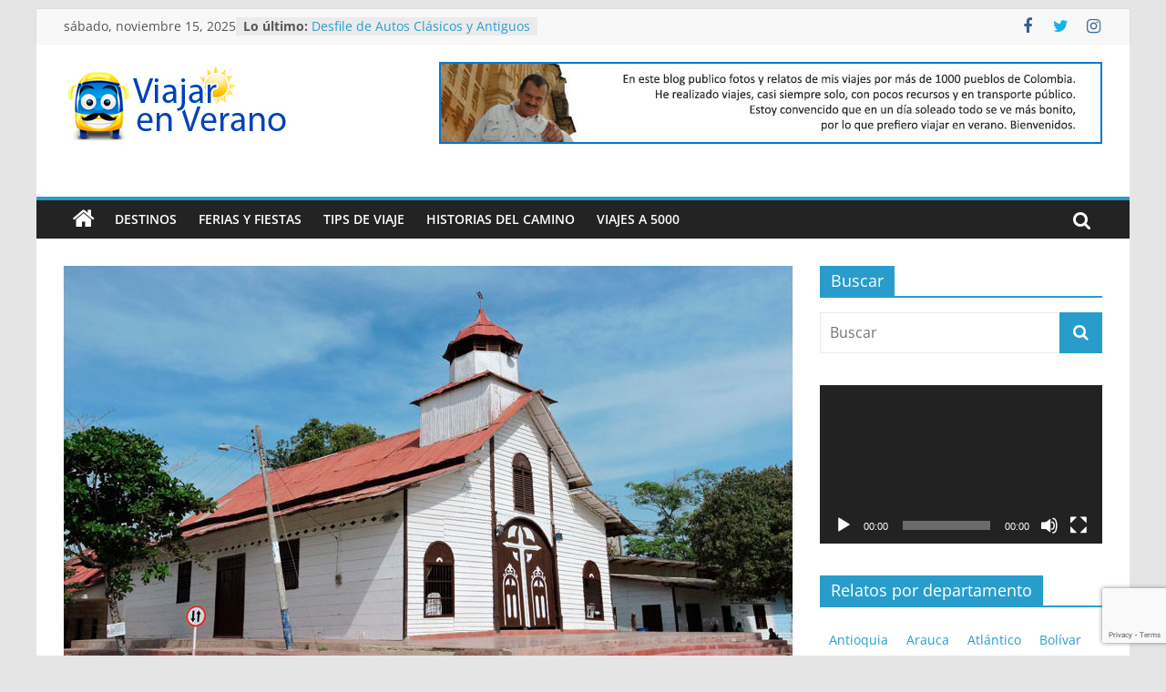

--- FILE ---
content_type: text/html; charset=UTF-8
request_url: https://www.viajarenverano.com/coloso-sucre/
body_size: 28301
content:
<!DOCTYPE html>
<html lang="es">
<head>
			<meta charset="UTF-8" />
		<meta name="viewport" content="width=device-width, initial-scale=1">
		<link rel="profile" href="https://gmpg.org/xfn/11" />
		<meta name='robots' content='index, follow, max-image-preview:large, max-snippet:-1, max-video-preview:-1' />

	<!-- This site is optimized with the Yoast SEO plugin v20.8 - https://yoast.com/wordpress/plugins/seo/ -->
	<title>En Colosó (Sucre) vale la pena admirar su arquitectura.</title>
	<meta name="description" content="Colosó en el departamento de Sucre, posee construcciones de innegable valor arquitectónico fuera de cascadas y balnearios naturales." />
	<link rel="canonical" href="https://www.viajarenverano.com/coloso-sucre/" />
	<meta property="og:locale" content="es_ES" />
	<meta property="og:type" content="article" />
	<meta property="og:title" content="En Colosó (Sucre) vale la pena admirar su arquitectura." />
	<meta property="og:description" content="Colosó en el departamento de Sucre, posee construcciones de innegable valor arquitectónico fuera de cascadas y balnearios naturales." />
	<meta property="og:url" content="https://www.viajarenverano.com/coloso-sucre/" />
	<meta property="og:site_name" content="Viajar en Verano" />
	<meta property="article:published_time" content="2017-10-25T05:04:10+00:00" />
	<meta property="article:modified_time" content="2017-10-26T18:47:36+00:00" />
	<meta property="og:image" content="https://www.viajarenverano.com/wp-content/uploads/2017/10/Coloso-Iglesia.jpg" />
	<meta property="og:image:width" content="800" />
	<meta property="og:image:height" content="600" />
	<meta property="og:image:type" content="image/jpeg" />
	<meta name="author" content="Germán Vallejo" />
	<meta name="twitter:card" content="summary_large_image" />
	<meta name="twitter:label1" content="Escrito por" />
	<meta name="twitter:data1" content="Germán Vallejo" />
	<meta name="twitter:label2" content="Tiempo de lectura" />
	<meta name="twitter:data2" content="2 minutos" />
	<script type="application/ld+json" class="yoast-schema-graph">{"@context":"https://schema.org","@graph":[{"@type":"Article","@id":"https://www.viajarenverano.com/coloso-sucre/#article","isPartOf":{"@id":"https://www.viajarenverano.com/coloso-sucre/"},"author":{"name":"Germán Vallejo","@id":"https://www.viajarenverano.com/#/schema/person/7442c9e587e50cdce8de1e53f8700c89"},"headline":"Colosó (Sucre).","datePublished":"2017-10-25T05:04:10+00:00","dateModified":"2017-10-26T18:47:36+00:00","mainEntityOfPage":{"@id":"https://www.viajarenverano.com/coloso-sucre/"},"wordCount":471,"commentCount":1,"publisher":{"@id":"https://www.viajarenverano.com/#/schema/person/7442c9e587e50cdce8de1e53f8700c89"},"image":{"@id":"https://www.viajarenverano.com/coloso-sucre/#primaryimage"},"thumbnailUrl":"https://www.viajarenverano.com/wp-content/uploads/2017/10/Coloso-Iglesia.jpg","articleSection":["Destinos"],"inLanguage":"es","potentialAction":[{"@type":"CommentAction","name":"Comment","target":["https://www.viajarenverano.com/coloso-sucre/#respond"]}]},{"@type":"WebPage","@id":"https://www.viajarenverano.com/coloso-sucre/","url":"https://www.viajarenverano.com/coloso-sucre/","name":"En Colosó (Sucre) vale la pena admirar su arquitectura.","isPartOf":{"@id":"https://www.viajarenverano.com/#website"},"primaryImageOfPage":{"@id":"https://www.viajarenverano.com/coloso-sucre/#primaryimage"},"image":{"@id":"https://www.viajarenverano.com/coloso-sucre/#primaryimage"},"thumbnailUrl":"https://www.viajarenverano.com/wp-content/uploads/2017/10/Coloso-Iglesia.jpg","datePublished":"2017-10-25T05:04:10+00:00","dateModified":"2017-10-26T18:47:36+00:00","description":"Colosó en el departamento de Sucre, posee construcciones de innegable valor arquitectónico fuera de cascadas y balnearios naturales.","breadcrumb":{"@id":"https://www.viajarenverano.com/coloso-sucre/#breadcrumb"},"inLanguage":"es","potentialAction":[{"@type":"ReadAction","target":["https://www.viajarenverano.com/coloso-sucre/"]}]},{"@type":"ImageObject","inLanguage":"es","@id":"https://www.viajarenverano.com/coloso-sucre/#primaryimage","url":"https://www.viajarenverano.com/wp-content/uploads/2017/10/Coloso-Iglesia.jpg","contentUrl":"https://www.viajarenverano.com/wp-content/uploads/2017/10/Coloso-Iglesia.jpg","width":800,"height":600,"caption":"Ermita."},{"@type":"BreadcrumbList","@id":"https://www.viajarenverano.com/coloso-sucre/#breadcrumb","itemListElement":[{"@type":"ListItem","position":1,"name":"Portada","item":"https://www.viajarenverano.com/"},{"@type":"ListItem","position":2,"name":"Colosó (Sucre)."}]},{"@type":"WebSite","@id":"https://www.viajarenverano.com/#website","url":"https://www.viajarenverano.com/","name":"Viajar en Verano","description":"Relatos de Viajes por Colombia","publisher":{"@id":"https://www.viajarenverano.com/#/schema/person/7442c9e587e50cdce8de1e53f8700c89"},"potentialAction":[{"@type":"SearchAction","target":{"@type":"EntryPoint","urlTemplate":"https://www.viajarenverano.com/?s={search_term_string}"},"query-input":"required name=search_term_string"}],"inLanguage":"es"},{"@type":["Person","Organization"],"@id":"https://www.viajarenverano.com/#/schema/person/7442c9e587e50cdce8de1e53f8700c89","name":"Germán Vallejo","image":{"@type":"ImageObject","inLanguage":"es","@id":"https://www.viajarenverano.com/#/schema/person/image/","url":"https://www.viajarenverano.com/wp-content/uploads/2017/03/viajar-en-verano-2017.png","contentUrl":"https://www.viajarenverano.com/wp-content/uploads/2017/03/viajar-en-verano-2017.png","width":255,"height":90,"caption":"Germán Vallejo"},"logo":{"@id":"https://www.viajarenverano.com/#/schema/person/image/"},"description":"En este Blog publico relatos de mis viajes por Colombia y Antioquia. Desde el 2004 he realizado viajes, casi siempre solo, con pocos recursos y en transporte público. Estoy convencido que en un día soleado todo se ve más bonito, por lo que prefiero viajarenverano. Bienvenidos."}]}</script>
	<!-- / Yoast SEO plugin. -->


<link rel="alternate" type="application/rss+xml" title="Viajar en Verano &raquo; Feed" href="https://www.viajarenverano.com/feed/" />
<link rel="alternate" type="application/rss+xml" title="Viajar en Verano &raquo; Feed de los comentarios" href="https://www.viajarenverano.com/comments/feed/" />
<link rel="alternate" type="application/rss+xml" title="Viajar en Verano &raquo; Comentario Colosó (Sucre). del feed" href="https://www.viajarenverano.com/coloso-sucre/feed/" />
<script type="text/javascript">
window._wpemojiSettings = {"baseUrl":"https:\/\/s.w.org\/images\/core\/emoji\/14.0.0\/72x72\/","ext":".png","svgUrl":"https:\/\/s.w.org\/images\/core\/emoji\/14.0.0\/svg\/","svgExt":".svg","source":{"concatemoji":"https:\/\/www.viajarenverano.com\/wp-includes\/js\/wp-emoji-release.min.js?ver=d268fd11d09279d022af0c3ccd0baa98"}};
/*! This file is auto-generated */
!function(e,a,t){var n,r,o,i=a.createElement("canvas"),p=i.getContext&&i.getContext("2d");function s(e,t){p.clearRect(0,0,i.width,i.height),p.fillText(e,0,0);e=i.toDataURL();return p.clearRect(0,0,i.width,i.height),p.fillText(t,0,0),e===i.toDataURL()}function c(e){var t=a.createElement("script");t.src=e,t.defer=t.type="text/javascript",a.getElementsByTagName("head")[0].appendChild(t)}for(o=Array("flag","emoji"),t.supports={everything:!0,everythingExceptFlag:!0},r=0;r<o.length;r++)t.supports[o[r]]=function(e){if(p&&p.fillText)switch(p.textBaseline="top",p.font="600 32px Arial",e){case"flag":return s("\ud83c\udff3\ufe0f\u200d\u26a7\ufe0f","\ud83c\udff3\ufe0f\u200b\u26a7\ufe0f")?!1:!s("\ud83c\uddfa\ud83c\uddf3","\ud83c\uddfa\u200b\ud83c\uddf3")&&!s("\ud83c\udff4\udb40\udc67\udb40\udc62\udb40\udc65\udb40\udc6e\udb40\udc67\udb40\udc7f","\ud83c\udff4\u200b\udb40\udc67\u200b\udb40\udc62\u200b\udb40\udc65\u200b\udb40\udc6e\u200b\udb40\udc67\u200b\udb40\udc7f");case"emoji":return!s("\ud83e\udef1\ud83c\udffb\u200d\ud83e\udef2\ud83c\udfff","\ud83e\udef1\ud83c\udffb\u200b\ud83e\udef2\ud83c\udfff")}return!1}(o[r]),t.supports.everything=t.supports.everything&&t.supports[o[r]],"flag"!==o[r]&&(t.supports.everythingExceptFlag=t.supports.everythingExceptFlag&&t.supports[o[r]]);t.supports.everythingExceptFlag=t.supports.everythingExceptFlag&&!t.supports.flag,t.DOMReady=!1,t.readyCallback=function(){t.DOMReady=!0},t.supports.everything||(n=function(){t.readyCallback()},a.addEventListener?(a.addEventListener("DOMContentLoaded",n,!1),e.addEventListener("load",n,!1)):(e.attachEvent("onload",n),a.attachEvent("onreadystatechange",function(){"complete"===a.readyState&&t.readyCallback()})),(e=t.source||{}).concatemoji?c(e.concatemoji):e.wpemoji&&e.twemoji&&(c(e.twemoji),c(e.wpemoji)))}(window,document,window._wpemojiSettings);
</script>
<style type="text/css">
img.wp-smiley,
img.emoji {
	display: inline !important;
	border: none !important;
	box-shadow: none !important;
	height: 1em !important;
	width: 1em !important;
	margin: 0 0.07em !important;
	vertical-align: -0.1em !important;
	background: none !important;
	padding: 0 !important;
}
</style>
	<link rel='stylesheet' id='scap.flashblock-css' href='https://www.viajarenverano.com/wp-content/plugins/compact-wp-audio-player/css/flashblock.css?ver=d268fd11d09279d022af0c3ccd0baa98' type='text/css' media='all' />
<link rel='stylesheet' id='scap.player-css' href='https://www.viajarenverano.com/wp-content/plugins/compact-wp-audio-player/css/player.css?ver=d268fd11d09279d022af0c3ccd0baa98' type='text/css' media='all' />
<link rel='stylesheet' id='wp-block-library-css' href='https://www.viajarenverano.com/wp-includes/css/dist/block-library/style.min.css?ver=d268fd11d09279d022af0c3ccd0baa98' type='text/css' media='all' />
<style id='wp-block-library-theme-inline-css' type='text/css'>
.wp-block-audio figcaption{color:#555;font-size:13px;text-align:center}.is-dark-theme .wp-block-audio figcaption{color:hsla(0,0%,100%,.65)}.wp-block-audio{margin:0 0 1em}.wp-block-code{border:1px solid #ccc;border-radius:4px;font-family:Menlo,Consolas,monaco,monospace;padding:.8em 1em}.wp-block-embed figcaption{color:#555;font-size:13px;text-align:center}.is-dark-theme .wp-block-embed figcaption{color:hsla(0,0%,100%,.65)}.wp-block-embed{margin:0 0 1em}.blocks-gallery-caption{color:#555;font-size:13px;text-align:center}.is-dark-theme .blocks-gallery-caption{color:hsla(0,0%,100%,.65)}.wp-block-image figcaption{color:#555;font-size:13px;text-align:center}.is-dark-theme .wp-block-image figcaption{color:hsla(0,0%,100%,.65)}.wp-block-image{margin:0 0 1em}.wp-block-pullquote{border-bottom:4px solid;border-top:4px solid;color:currentColor;margin-bottom:1.75em}.wp-block-pullquote cite,.wp-block-pullquote footer,.wp-block-pullquote__citation{color:currentColor;font-size:.8125em;font-style:normal;text-transform:uppercase}.wp-block-quote{border-left:.25em solid;margin:0 0 1.75em;padding-left:1em}.wp-block-quote cite,.wp-block-quote footer{color:currentColor;font-size:.8125em;font-style:normal;position:relative}.wp-block-quote.has-text-align-right{border-left:none;border-right:.25em solid;padding-left:0;padding-right:1em}.wp-block-quote.has-text-align-center{border:none;padding-left:0}.wp-block-quote.is-large,.wp-block-quote.is-style-large,.wp-block-quote.is-style-plain{border:none}.wp-block-search .wp-block-search__label{font-weight:700}.wp-block-search__button{border:1px solid #ccc;padding:.375em .625em}:where(.wp-block-group.has-background){padding:1.25em 2.375em}.wp-block-separator.has-css-opacity{opacity:.4}.wp-block-separator{border:none;border-bottom:2px solid;margin-left:auto;margin-right:auto}.wp-block-separator.has-alpha-channel-opacity{opacity:1}.wp-block-separator:not(.is-style-wide):not(.is-style-dots){width:100px}.wp-block-separator.has-background:not(.is-style-dots){border-bottom:none;height:1px}.wp-block-separator.has-background:not(.is-style-wide):not(.is-style-dots){height:2px}.wp-block-table{margin:0 0 1em}.wp-block-table td,.wp-block-table th{word-break:normal}.wp-block-table figcaption{color:#555;font-size:13px;text-align:center}.is-dark-theme .wp-block-table figcaption{color:hsla(0,0%,100%,.65)}.wp-block-video figcaption{color:#555;font-size:13px;text-align:center}.is-dark-theme .wp-block-video figcaption{color:hsla(0,0%,100%,.65)}.wp-block-video{margin:0 0 1em}.wp-block-template-part.has-background{margin-bottom:0;margin-top:0;padding:1.25em 2.375em}
</style>
<link rel='stylesheet' id='classic-theme-styles-css' href='https://www.viajarenverano.com/wp-includes/css/classic-themes.min.css?ver=d268fd11d09279d022af0c3ccd0baa98' type='text/css' media='all' />
<style id='global-styles-inline-css' type='text/css'>
body{--wp--preset--color--black: #000000;--wp--preset--color--cyan-bluish-gray: #abb8c3;--wp--preset--color--white: #ffffff;--wp--preset--color--pale-pink: #f78da7;--wp--preset--color--vivid-red: #cf2e2e;--wp--preset--color--luminous-vivid-orange: #ff6900;--wp--preset--color--luminous-vivid-amber: #fcb900;--wp--preset--color--light-green-cyan: #7bdcb5;--wp--preset--color--vivid-green-cyan: #00d084;--wp--preset--color--pale-cyan-blue: #8ed1fc;--wp--preset--color--vivid-cyan-blue: #0693e3;--wp--preset--color--vivid-purple: #9b51e0;--wp--preset--gradient--vivid-cyan-blue-to-vivid-purple: linear-gradient(135deg,rgba(6,147,227,1) 0%,rgb(155,81,224) 100%);--wp--preset--gradient--light-green-cyan-to-vivid-green-cyan: linear-gradient(135deg,rgb(122,220,180) 0%,rgb(0,208,130) 100%);--wp--preset--gradient--luminous-vivid-amber-to-luminous-vivid-orange: linear-gradient(135deg,rgba(252,185,0,1) 0%,rgba(255,105,0,1) 100%);--wp--preset--gradient--luminous-vivid-orange-to-vivid-red: linear-gradient(135deg,rgba(255,105,0,1) 0%,rgb(207,46,46) 100%);--wp--preset--gradient--very-light-gray-to-cyan-bluish-gray: linear-gradient(135deg,rgb(238,238,238) 0%,rgb(169,184,195) 100%);--wp--preset--gradient--cool-to-warm-spectrum: linear-gradient(135deg,rgb(74,234,220) 0%,rgb(151,120,209) 20%,rgb(207,42,186) 40%,rgb(238,44,130) 60%,rgb(251,105,98) 80%,rgb(254,248,76) 100%);--wp--preset--gradient--blush-light-purple: linear-gradient(135deg,rgb(255,206,236) 0%,rgb(152,150,240) 100%);--wp--preset--gradient--blush-bordeaux: linear-gradient(135deg,rgb(254,205,165) 0%,rgb(254,45,45) 50%,rgb(107,0,62) 100%);--wp--preset--gradient--luminous-dusk: linear-gradient(135deg,rgb(255,203,112) 0%,rgb(199,81,192) 50%,rgb(65,88,208) 100%);--wp--preset--gradient--pale-ocean: linear-gradient(135deg,rgb(255,245,203) 0%,rgb(182,227,212) 50%,rgb(51,167,181) 100%);--wp--preset--gradient--electric-grass: linear-gradient(135deg,rgb(202,248,128) 0%,rgb(113,206,126) 100%);--wp--preset--gradient--midnight: linear-gradient(135deg,rgb(2,3,129) 0%,rgb(40,116,252) 100%);--wp--preset--duotone--dark-grayscale: url('#wp-duotone-dark-grayscale');--wp--preset--duotone--grayscale: url('#wp-duotone-grayscale');--wp--preset--duotone--purple-yellow: url('#wp-duotone-purple-yellow');--wp--preset--duotone--blue-red: url('#wp-duotone-blue-red');--wp--preset--duotone--midnight: url('#wp-duotone-midnight');--wp--preset--duotone--magenta-yellow: url('#wp-duotone-magenta-yellow');--wp--preset--duotone--purple-green: url('#wp-duotone-purple-green');--wp--preset--duotone--blue-orange: url('#wp-duotone-blue-orange');--wp--preset--font-size--small: 13px;--wp--preset--font-size--medium: 20px;--wp--preset--font-size--large: 36px;--wp--preset--font-size--x-large: 42px;--wp--preset--spacing--20: 0.44rem;--wp--preset--spacing--30: 0.67rem;--wp--preset--spacing--40: 1rem;--wp--preset--spacing--50: 1.5rem;--wp--preset--spacing--60: 2.25rem;--wp--preset--spacing--70: 3.38rem;--wp--preset--spacing--80: 5.06rem;--wp--preset--shadow--natural: 6px 6px 9px rgba(0, 0, 0, 0.2);--wp--preset--shadow--deep: 12px 12px 50px rgba(0, 0, 0, 0.4);--wp--preset--shadow--sharp: 6px 6px 0px rgba(0, 0, 0, 0.2);--wp--preset--shadow--outlined: 6px 6px 0px -3px rgba(255, 255, 255, 1), 6px 6px rgba(0, 0, 0, 1);--wp--preset--shadow--crisp: 6px 6px 0px rgba(0, 0, 0, 1);}:where(.is-layout-flex){gap: 0.5em;}body .is-layout-flow > .alignleft{float: left;margin-inline-start: 0;margin-inline-end: 2em;}body .is-layout-flow > .alignright{float: right;margin-inline-start: 2em;margin-inline-end: 0;}body .is-layout-flow > .aligncenter{margin-left: auto !important;margin-right: auto !important;}body .is-layout-constrained > .alignleft{float: left;margin-inline-start: 0;margin-inline-end: 2em;}body .is-layout-constrained > .alignright{float: right;margin-inline-start: 2em;margin-inline-end: 0;}body .is-layout-constrained > .aligncenter{margin-left: auto !important;margin-right: auto !important;}body .is-layout-constrained > :where(:not(.alignleft):not(.alignright):not(.alignfull)){max-width: var(--wp--style--global--content-size);margin-left: auto !important;margin-right: auto !important;}body .is-layout-constrained > .alignwide{max-width: var(--wp--style--global--wide-size);}body .is-layout-flex{display: flex;}body .is-layout-flex{flex-wrap: wrap;align-items: center;}body .is-layout-flex > *{margin: 0;}:where(.wp-block-columns.is-layout-flex){gap: 2em;}.has-black-color{color: var(--wp--preset--color--black) !important;}.has-cyan-bluish-gray-color{color: var(--wp--preset--color--cyan-bluish-gray) !important;}.has-white-color{color: var(--wp--preset--color--white) !important;}.has-pale-pink-color{color: var(--wp--preset--color--pale-pink) !important;}.has-vivid-red-color{color: var(--wp--preset--color--vivid-red) !important;}.has-luminous-vivid-orange-color{color: var(--wp--preset--color--luminous-vivid-orange) !important;}.has-luminous-vivid-amber-color{color: var(--wp--preset--color--luminous-vivid-amber) !important;}.has-light-green-cyan-color{color: var(--wp--preset--color--light-green-cyan) !important;}.has-vivid-green-cyan-color{color: var(--wp--preset--color--vivid-green-cyan) !important;}.has-pale-cyan-blue-color{color: var(--wp--preset--color--pale-cyan-blue) !important;}.has-vivid-cyan-blue-color{color: var(--wp--preset--color--vivid-cyan-blue) !important;}.has-vivid-purple-color{color: var(--wp--preset--color--vivid-purple) !important;}.has-black-background-color{background-color: var(--wp--preset--color--black) !important;}.has-cyan-bluish-gray-background-color{background-color: var(--wp--preset--color--cyan-bluish-gray) !important;}.has-white-background-color{background-color: var(--wp--preset--color--white) !important;}.has-pale-pink-background-color{background-color: var(--wp--preset--color--pale-pink) !important;}.has-vivid-red-background-color{background-color: var(--wp--preset--color--vivid-red) !important;}.has-luminous-vivid-orange-background-color{background-color: var(--wp--preset--color--luminous-vivid-orange) !important;}.has-luminous-vivid-amber-background-color{background-color: var(--wp--preset--color--luminous-vivid-amber) !important;}.has-light-green-cyan-background-color{background-color: var(--wp--preset--color--light-green-cyan) !important;}.has-vivid-green-cyan-background-color{background-color: var(--wp--preset--color--vivid-green-cyan) !important;}.has-pale-cyan-blue-background-color{background-color: var(--wp--preset--color--pale-cyan-blue) !important;}.has-vivid-cyan-blue-background-color{background-color: var(--wp--preset--color--vivid-cyan-blue) !important;}.has-vivid-purple-background-color{background-color: var(--wp--preset--color--vivid-purple) !important;}.has-black-border-color{border-color: var(--wp--preset--color--black) !important;}.has-cyan-bluish-gray-border-color{border-color: var(--wp--preset--color--cyan-bluish-gray) !important;}.has-white-border-color{border-color: var(--wp--preset--color--white) !important;}.has-pale-pink-border-color{border-color: var(--wp--preset--color--pale-pink) !important;}.has-vivid-red-border-color{border-color: var(--wp--preset--color--vivid-red) !important;}.has-luminous-vivid-orange-border-color{border-color: var(--wp--preset--color--luminous-vivid-orange) !important;}.has-luminous-vivid-amber-border-color{border-color: var(--wp--preset--color--luminous-vivid-amber) !important;}.has-light-green-cyan-border-color{border-color: var(--wp--preset--color--light-green-cyan) !important;}.has-vivid-green-cyan-border-color{border-color: var(--wp--preset--color--vivid-green-cyan) !important;}.has-pale-cyan-blue-border-color{border-color: var(--wp--preset--color--pale-cyan-blue) !important;}.has-vivid-cyan-blue-border-color{border-color: var(--wp--preset--color--vivid-cyan-blue) !important;}.has-vivid-purple-border-color{border-color: var(--wp--preset--color--vivid-purple) !important;}.has-vivid-cyan-blue-to-vivid-purple-gradient-background{background: var(--wp--preset--gradient--vivid-cyan-blue-to-vivid-purple) !important;}.has-light-green-cyan-to-vivid-green-cyan-gradient-background{background: var(--wp--preset--gradient--light-green-cyan-to-vivid-green-cyan) !important;}.has-luminous-vivid-amber-to-luminous-vivid-orange-gradient-background{background: var(--wp--preset--gradient--luminous-vivid-amber-to-luminous-vivid-orange) !important;}.has-luminous-vivid-orange-to-vivid-red-gradient-background{background: var(--wp--preset--gradient--luminous-vivid-orange-to-vivid-red) !important;}.has-very-light-gray-to-cyan-bluish-gray-gradient-background{background: var(--wp--preset--gradient--very-light-gray-to-cyan-bluish-gray) !important;}.has-cool-to-warm-spectrum-gradient-background{background: var(--wp--preset--gradient--cool-to-warm-spectrum) !important;}.has-blush-light-purple-gradient-background{background: var(--wp--preset--gradient--blush-light-purple) !important;}.has-blush-bordeaux-gradient-background{background: var(--wp--preset--gradient--blush-bordeaux) !important;}.has-luminous-dusk-gradient-background{background: var(--wp--preset--gradient--luminous-dusk) !important;}.has-pale-ocean-gradient-background{background: var(--wp--preset--gradient--pale-ocean) !important;}.has-electric-grass-gradient-background{background: var(--wp--preset--gradient--electric-grass) !important;}.has-midnight-gradient-background{background: var(--wp--preset--gradient--midnight) !important;}.has-small-font-size{font-size: var(--wp--preset--font-size--small) !important;}.has-medium-font-size{font-size: var(--wp--preset--font-size--medium) !important;}.has-large-font-size{font-size: var(--wp--preset--font-size--large) !important;}.has-x-large-font-size{font-size: var(--wp--preset--font-size--x-large) !important;}
.wp-block-navigation a:where(:not(.wp-element-button)){color: inherit;}
:where(.wp-block-columns.is-layout-flex){gap: 2em;}
.wp-block-pullquote{font-size: 1.5em;line-height: 1.6;}
</style>
<link rel='stylesheet' id='colormag_style-css' href='https://www.viajarenverano.com/wp-content/themes/colormag/style.css?ver=2.1.8' type='text/css' media='all' />
<link rel='stylesheet' id='colormag-fontawesome-css' href='https://www.viajarenverano.com/wp-content/themes/colormag/fontawesome/css/font-awesome.min.css?ver=2.1.8' type='text/css' media='all' />
<link rel='stylesheet' id='wp_review-style-css' href='https://www.viajarenverano.com/wp-content/plugins/wp-review/public/css/wp-review.css?ver=5.3.5' type='text/css' media='all' />
<style id='rocket-lazyload-inline-css' type='text/css'>
.rll-youtube-player{position:relative;padding-bottom:56.23%;height:0;overflow:hidden;max-width:100%;}.rll-youtube-player:focus-within{outline: 2px solid currentColor;outline-offset: 5px;}.rll-youtube-player iframe{position:absolute;top:0;left:0;width:100%;height:100%;z-index:100;background:0 0}.rll-youtube-player img{bottom:0;display:block;left:0;margin:auto;max-width:100%;width:100%;position:absolute;right:0;top:0;border:none;height:auto;-webkit-transition:.4s all;-moz-transition:.4s all;transition:.4s all}.rll-youtube-player img:hover{-webkit-filter:brightness(75%)}.rll-youtube-player .play{height:100%;width:100%;left:0;top:0;position:absolute;background:url(https://www.viajarenverano.com/wp-content/plugins/rocket-lazy-load/assets/img/youtube.png) no-repeat center;background-color: transparent !important;cursor:pointer;border:none;}.wp-embed-responsive .wp-has-aspect-ratio .rll-youtube-player{position:absolute;padding-bottom:0;width:100%;height:100%;top:0;bottom:0;left:0;right:0}
</style>
<script type='text/javascript' src='https://www.viajarenverano.com/wp-content/plugins/compact-wp-audio-player/js/soundmanager2-nodebug-jsmin.js?ver=d268fd11d09279d022af0c3ccd0baa98' id='scap.soundmanager2-js'></script>
<script type='text/javascript' src='https://www.viajarenverano.com/wp-includes/js/jquery/jquery.min.js?ver=3.6.4' id='jquery-core-js'></script>
<script type='text/javascript' src='https://www.viajarenverano.com/wp-includes/js/jquery/jquery-migrate.min.js?ver=3.4.0' id='jquery-migrate-js'></script>
<!--[if lte IE 8]>
<script type='text/javascript' src='https://www.viajarenverano.com/wp-content/themes/colormag/js/html5shiv.min.js?ver=2.1.8' id='html5-js'></script>
<![endif]-->
<link rel="https://api.w.org/" href="https://www.viajarenverano.com/wp-json/" /><link rel="alternate" type="application/json" href="https://www.viajarenverano.com/wp-json/wp/v2/posts/9937" /><link rel="EditURI" type="application/rsd+xml" title="RSD" href="https://www.viajarenverano.com/xmlrpc.php?rsd" />
<link rel="alternate" type="application/json+oembed" href="https://www.viajarenverano.com/wp-json/oembed/1.0/embed?url=https%3A%2F%2Fwww.viajarenverano.com%2Fcoloso-sucre%2F" />
<link rel="alternate" type="text/xml+oembed" href="https://www.viajarenverano.com/wp-json/oembed/1.0/embed?url=https%3A%2F%2Fwww.viajarenverano.com%2Fcoloso-sucre%2F&#038;format=xml" />
<script async src="https://pagead2.googlesyndication.com/pagead/js/adsbygoogle.js?client=ca-pub-6527067768556796"
     crossorigin="anonymous"></script>
<link rel="pingback" href="https://www.viajarenverano.com/xmlrpc.php"><!-- Tracking code easily added by NK Google Analytics -->
<script type="text/javascript"> 
(function(i,s,o,g,r,a,m){i['GoogleAnalyticsObject']=r;i[r]=i[r]||function(){ 
(i[r].q=i[r].q||[]).push(arguments)},i[r].l=1*new Date();a=s.createElement(o), 
m=s.getElementsByTagName(o)[0];a.async=1;a.src=g;m.parentNode.insertBefore(a,m) 
})(window,document,'script','https://www.google-analytics.com/analytics.js','ga'); 
ga('create', 'UA-6651597-54', 'viajarenverano.com'); 
ga('send', 'pageview'); 
</script> 
<style type="text/css" id="custom-background-css">
body.custom-background { background-color: #e5e5e5; }
</style>
	<link rel="icon" href="https://www.viajarenverano.com/wp-content/uploads/2014/10/favicon.png" sizes="32x32" />
<link rel="icon" href="https://www.viajarenverano.com/wp-content/uploads/2014/10/favicon.png" sizes="192x192" />
<link rel="apple-touch-icon" href="https://www.viajarenverano.com/wp-content/uploads/2014/10/favicon.png" />
<meta name="msapplication-TileImage" content="https://www.viajarenverano.com/wp-content/uploads/2014/10/favicon.png" />
		<style type="text/css" id="wp-custom-css">
			h2 { font-size: 21px; color:#369; font-weight:bold }
	
#menu-menu-deptos li { float:left; margin: 5px 10px }		</style>
						<style type="text/css" id="c4wp-checkout-css">
					.woocommerce-checkout .c4wp_captcha_field {
						margin-bottom: 10px;
						margin-top: 15px;
						position: relative;
						display: inline-block;
					}
				</style>
								<style type="text/css" id="c4wp-v3-lp-form-css">
					.login #login, .login #lostpasswordform {
						min-width: 350px !important;
					}
					.wpforms-field-c4wp iframe {
						width: 100% !important;
					}
				</style>
							<style type="text/css" id="c4wp-v3-lp-form-css">
				.login #login, .login #lostpasswordform {
					min-width: 350px !important;
				}
				.wpforms-field-c4wp iframe {
					width: 100% !important;
				}
			</style>
			<noscript><style id="rocket-lazyload-nojs-css">.rll-youtube-player, [data-lazy-src]{display:none !important;}</style></noscript></head>

<body data-rsssl=1 class="post-template-default single single-post postid-9937 single-format-standard custom-background wp-custom-logo wp-embed-responsive right-sidebar box-layout better-responsive-menu">

<svg xmlns="http://www.w3.org/2000/svg" viewBox="0 0 0 0" width="0" height="0" focusable="false" role="none" style="visibility: hidden; position: absolute; left: -9999px; overflow: hidden;" ><defs><filter id="wp-duotone-dark-grayscale"><feColorMatrix color-interpolation-filters="sRGB" type="matrix" values=" .299 .587 .114 0 0 .299 .587 .114 0 0 .299 .587 .114 0 0 .299 .587 .114 0 0 " /><feComponentTransfer color-interpolation-filters="sRGB" ><feFuncR type="table" tableValues="0 0.49803921568627" /><feFuncG type="table" tableValues="0 0.49803921568627" /><feFuncB type="table" tableValues="0 0.49803921568627" /><feFuncA type="table" tableValues="1 1" /></feComponentTransfer><feComposite in2="SourceGraphic" operator="in" /></filter></defs></svg><svg xmlns="http://www.w3.org/2000/svg" viewBox="0 0 0 0" width="0" height="0" focusable="false" role="none" style="visibility: hidden; position: absolute; left: -9999px; overflow: hidden;" ><defs><filter id="wp-duotone-grayscale"><feColorMatrix color-interpolation-filters="sRGB" type="matrix" values=" .299 .587 .114 0 0 .299 .587 .114 0 0 .299 .587 .114 0 0 .299 .587 .114 0 0 " /><feComponentTransfer color-interpolation-filters="sRGB" ><feFuncR type="table" tableValues="0 1" /><feFuncG type="table" tableValues="0 1" /><feFuncB type="table" tableValues="0 1" /><feFuncA type="table" tableValues="1 1" /></feComponentTransfer><feComposite in2="SourceGraphic" operator="in" /></filter></defs></svg><svg xmlns="http://www.w3.org/2000/svg" viewBox="0 0 0 0" width="0" height="0" focusable="false" role="none" style="visibility: hidden; position: absolute; left: -9999px; overflow: hidden;" ><defs><filter id="wp-duotone-purple-yellow"><feColorMatrix color-interpolation-filters="sRGB" type="matrix" values=" .299 .587 .114 0 0 .299 .587 .114 0 0 .299 .587 .114 0 0 .299 .587 .114 0 0 " /><feComponentTransfer color-interpolation-filters="sRGB" ><feFuncR type="table" tableValues="0.54901960784314 0.98823529411765" /><feFuncG type="table" tableValues="0 1" /><feFuncB type="table" tableValues="0.71764705882353 0.25490196078431" /><feFuncA type="table" tableValues="1 1" /></feComponentTransfer><feComposite in2="SourceGraphic" operator="in" /></filter></defs></svg><svg xmlns="http://www.w3.org/2000/svg" viewBox="0 0 0 0" width="0" height="0" focusable="false" role="none" style="visibility: hidden; position: absolute; left: -9999px; overflow: hidden;" ><defs><filter id="wp-duotone-blue-red"><feColorMatrix color-interpolation-filters="sRGB" type="matrix" values=" .299 .587 .114 0 0 .299 .587 .114 0 0 .299 .587 .114 0 0 .299 .587 .114 0 0 " /><feComponentTransfer color-interpolation-filters="sRGB" ><feFuncR type="table" tableValues="0 1" /><feFuncG type="table" tableValues="0 0.27843137254902" /><feFuncB type="table" tableValues="0.5921568627451 0.27843137254902" /><feFuncA type="table" tableValues="1 1" /></feComponentTransfer><feComposite in2="SourceGraphic" operator="in" /></filter></defs></svg><svg xmlns="http://www.w3.org/2000/svg" viewBox="0 0 0 0" width="0" height="0" focusable="false" role="none" style="visibility: hidden; position: absolute; left: -9999px; overflow: hidden;" ><defs><filter id="wp-duotone-midnight"><feColorMatrix color-interpolation-filters="sRGB" type="matrix" values=" .299 .587 .114 0 0 .299 .587 .114 0 0 .299 .587 .114 0 0 .299 .587 .114 0 0 " /><feComponentTransfer color-interpolation-filters="sRGB" ><feFuncR type="table" tableValues="0 0" /><feFuncG type="table" tableValues="0 0.64705882352941" /><feFuncB type="table" tableValues="0 1" /><feFuncA type="table" tableValues="1 1" /></feComponentTransfer><feComposite in2="SourceGraphic" operator="in" /></filter></defs></svg><svg xmlns="http://www.w3.org/2000/svg" viewBox="0 0 0 0" width="0" height="0" focusable="false" role="none" style="visibility: hidden; position: absolute; left: -9999px; overflow: hidden;" ><defs><filter id="wp-duotone-magenta-yellow"><feColorMatrix color-interpolation-filters="sRGB" type="matrix" values=" .299 .587 .114 0 0 .299 .587 .114 0 0 .299 .587 .114 0 0 .299 .587 .114 0 0 " /><feComponentTransfer color-interpolation-filters="sRGB" ><feFuncR type="table" tableValues="0.78039215686275 1" /><feFuncG type="table" tableValues="0 0.94901960784314" /><feFuncB type="table" tableValues="0.35294117647059 0.47058823529412" /><feFuncA type="table" tableValues="1 1" /></feComponentTransfer><feComposite in2="SourceGraphic" operator="in" /></filter></defs></svg><svg xmlns="http://www.w3.org/2000/svg" viewBox="0 0 0 0" width="0" height="0" focusable="false" role="none" style="visibility: hidden; position: absolute; left: -9999px; overflow: hidden;" ><defs><filter id="wp-duotone-purple-green"><feColorMatrix color-interpolation-filters="sRGB" type="matrix" values=" .299 .587 .114 0 0 .299 .587 .114 0 0 .299 .587 .114 0 0 .299 .587 .114 0 0 " /><feComponentTransfer color-interpolation-filters="sRGB" ><feFuncR type="table" tableValues="0.65098039215686 0.40392156862745" /><feFuncG type="table" tableValues="0 1" /><feFuncB type="table" tableValues="0.44705882352941 0.4" /><feFuncA type="table" tableValues="1 1" /></feComponentTransfer><feComposite in2="SourceGraphic" operator="in" /></filter></defs></svg><svg xmlns="http://www.w3.org/2000/svg" viewBox="0 0 0 0" width="0" height="0" focusable="false" role="none" style="visibility: hidden; position: absolute; left: -9999px; overflow: hidden;" ><defs><filter id="wp-duotone-blue-orange"><feColorMatrix color-interpolation-filters="sRGB" type="matrix" values=" .299 .587 .114 0 0 .299 .587 .114 0 0 .299 .587 .114 0 0 .299 .587 .114 0 0 " /><feComponentTransfer color-interpolation-filters="sRGB" ><feFuncR type="table" tableValues="0.098039215686275 1" /><feFuncG type="table" tableValues="0 0.66274509803922" /><feFuncB type="table" tableValues="0.84705882352941 0.41960784313725" /><feFuncA type="table" tableValues="1 1" /></feComponentTransfer><feComposite in2="SourceGraphic" operator="in" /></filter></defs></svg>		<div id="page" class="hfeed site">
				<a class="skip-link screen-reader-text" href="#main">Saltar al contenido</a>
				<header id="masthead" class="site-header clearfix ">
				<div id="header-text-nav-container" class="clearfix">
		
			<div class="news-bar">
				<div class="inner-wrap">
					<div class="tg-news-bar__one">
						
		<div class="date-in-header">
			sábado, noviembre 15, 2025		</div>

		
		<div class="breaking-news">
			<strong class="breaking-news-latest">Lo último:</strong>

			<ul class="newsticker">
									<li>
						<a href="https://www.viajarenverano.com/santo-domingo-antioquia-2/" title="Santo Domingo (Antioquia) 2 / 2.">
							Santo Domingo (Antioquia) 2 / 2.						</a>
					</li>
									<li>
						<a href="https://www.viajarenverano.com/ituango-antioquia/" title="Ituango (Antioquia)">
							Ituango (Antioquia)						</a>
					</li>
									<li>
						<a href="https://www.viajarenverano.com/monterrey-casanare-2/" title="Monterrey (Casanare).">
							Monterrey (Casanare).						</a>
					</li>
									<li>
						<a href="https://www.viajarenverano.com/teatro-prado-de-el-aguila-descalza/" title="Teatro Prado de El Águila Descalza.">
							Teatro Prado de El Águila Descalza.						</a>
					</li>
									<li>
						<a href="https://www.viajarenverano.com/desfile-de-autos-clasicos-y-antiguos-2024/" title="Desfile de Autos Clásicos y Antiguos 2024.">
							Desfile de Autos Clásicos y Antiguos 2024.						</a>
					</li>
							</ul>
		</div>

							</div>

					<div class="tg-news-bar__two">
						
		<div class="social-links">
			<ul>
				<li><a href="https://www.facebook.com/viajarenverano" target="_blank"><i class="fa fa-facebook"></i></a></li><li><a href="https://www.twitter.com/viajarenverano" target="_blank"><i class="fa fa-twitter"></i></a></li><li><a href="https://www.instagram.com/viajarenverano" target="_blank"><i class="fa fa-instagram"></i></a></li>			</ul>
		</div><!-- .social-links -->
							</div>
				</div>
			</div>

			
		<div class="inner-wrap">
			<div id="header-text-nav-wrap" class="clearfix">

				<div id="header-left-section">
											<div id="header-logo-image">
							<a href="https://www.viajarenverano.com/" class="custom-logo-link" rel="home"><img width="255" height="90" src="data:image/svg+xml,%3Csvg%20xmlns='http://www.w3.org/2000/svg'%20viewBox='0%200%20255%2090'%3E%3C/svg%3E" class="custom-logo" alt="viajar en verano" decoding="async" data-lazy-src="https://www.viajarenverano.com/wp-content/uploads/2017/03/viajar-en-verano-2017.png" /><noscript><img width="255" height="90" src="https://www.viajarenverano.com/wp-content/uploads/2017/03/viajar-en-verano-2017.png" class="custom-logo" alt="viajar en verano" decoding="async" /></noscript></a>						</div><!-- #header-logo-image -->
						
					<div id="header-text" class="screen-reader-text">
													<h3 id="site-title">
								<a href="https://www.viajarenverano.com/" title="Viajar en Verano" rel="home">Viajar en Verano</a>
							</h3>
						
													<p id="site-description">
								Relatos de Viajes por Colombia							</p><!-- #site-description -->
											</div><!-- #header-text -->
				</div><!-- #header-left-section -->

				<div id="header-right-section">
											<div id="header-right-sidebar" class="clearfix">
							<aside id="text-7" class="widget widget_text clearfix">			<div class="textwidget"><p><img decoding="async" src="data:image/svg+xml,%3Csvg%20xmlns='http://www.w3.org/2000/svg'%20viewBox='0%200%200%200'%3E%3C/svg%3E" alt="Viajar en Verano - German Vallejo" data-lazy-src="https://www.viajarenverano.com/wp-content/uploads/2018/08/banner-728x90.jpg" /><noscript><img decoding="async" src="https://www.viajarenverano.com/wp-content/uploads/2018/08/banner-728x90.jpg" alt="Viajar en Verano - German Vallejo" /></noscript></p>
</div>
		</aside>						</div>
										</div><!-- #header-right-section -->

			</div><!-- #header-text-nav-wrap -->
		</div><!-- .inner-wrap -->

		
		<nav id="site-navigation" class="main-navigation clearfix" role="navigation">
			<div class="inner-wrap clearfix">
				
					<div class="home-icon">
						<a href="https://www.viajarenverano.com/"
						   title="Viajar en Verano"
						>
							<i class="fa fa-home"></i>
						</a>
					</div>
				
									<div class="search-random-icons-container">
													<div class="top-search-wrap">
								<i class="fa fa-search search-top"></i>
								<div class="search-form-top">
									
<form action="https://www.viajarenverano.com/" class="search-form searchform clearfix" method="get" role="search">

	<div class="search-wrap">
		<input type="search"
		       class="s field"
		       name="s"
		       value=""
		       placeholder="Buscar"
		/>

		<button class="search-icon" type="submit"></button>
	</div>

</form><!-- .searchform -->
								</div>
							</div>
											</div>
				
				<p class="menu-toggle"></p>
				<div class="menu-primary-container"><ul id="menu-menu-principal" class="menu"><li id="menu-item-39" class="menu-item menu-item-type-taxonomy menu-item-object-category current-post-ancestor current-menu-parent current-post-parent menu-item-39"><a href="https://www.viajarenverano.com/blog/destinos/">Destinos</a></li>
<li id="menu-item-40" class="menu-item menu-item-type-taxonomy menu-item-object-category menu-item-40"><a href="https://www.viajarenverano.com/blog/ferias-y-fiestas/">Ferias y Fiestas</a></li>
<li id="menu-item-41" class="menu-item menu-item-type-taxonomy menu-item-object-category menu-item-41"><a href="https://www.viajarenverano.com/blog/tips-de-viaje/">Tips de Viaje</a></li>
<li id="menu-item-744" class="menu-item menu-item-type-taxonomy menu-item-object-category menu-item-744"><a href="https://www.viajarenverano.com/blog/historias-del-camino/">Historias del Camino</a></li>
<li id="menu-item-8399" class="menu-item menu-item-type-taxonomy menu-item-object-category menu-item-8399"><a href="https://www.viajarenverano.com/blog/viajes-a-5000/">Viajes a 5000</a></li>
</ul></div>
			</div>
		</nav>

				</div><!-- #header-text-nav-container -->
				</header><!-- #masthead -->
				<div id="main" class="clearfix">
				<div class="inner-wrap clearfix">
		
	<div id="primary">
		<div id="content" class="clearfix">

			
<article id="post-9937" class="post-9937 post type-post status-publish format-standard has-post-thumbnail hentry category-destinos">
	
				<div class="featured-image">
				<img width="800" height="445" src="data:image/svg+xml,%3Csvg%20xmlns='http://www.w3.org/2000/svg'%20viewBox='0%200%20800%20445'%3E%3C/svg%3E" class="attachment-colormag-featured-image size-colormag-featured-image wp-post-image" alt="EC" decoding="async" data-lazy-src="https://www.viajarenverano.com/wp-content/uploads/2017/10/Coloso-Iglesia-800x445.jpg" /><noscript><img width="800" height="445" src="https://www.viajarenverano.com/wp-content/uploads/2017/10/Coloso-Iglesia-800x445.jpg" class="attachment-colormag-featured-image size-colormag-featured-image wp-post-image" alt="EC" decoding="async" /></noscript>			</div>
			
	<div class="article-content clearfix">

		<div class="above-entry-meta"><span class="cat-links"><a href="https://www.viajarenverano.com/blog/destinos/" style="background:#1e73be" rel="category tag">Destinos</a>&nbsp;</span></div>
		<header class="entry-header">
			<h1 class="entry-title">
				Colosó (Sucre).			</h1>
		</header>

		<div class="below-entry-meta">
			<span class="posted-on"><a href="https://www.viajarenverano.com/coloso-sucre/" title="12:04 am" rel="bookmark"><i class="fa fa-calendar-o"></i> <time class="entry-date published" datetime="2017-10-25T00:04:10-05:00">25 octubre, 2017</time><time class="updated" datetime="2017-10-26T13:47:36-05:00">26 octubre, 2017</time></a></span>
			<span class="byline">
				<span class="author vcard">
					<i class="fa fa-user"></i>
					<a class="url fn n"
					   href="https://www.viajarenverano.com/author/gvallejov/"
					   title="Germán Vallejo"
					>
						Germán Vallejo					</a>
				</span>
			</span>

							<span class="comments">
						<a href="https://www.viajarenverano.com/coloso-sucre/#comments"><i class="fa fa-comment"></i> 1 comentario</a>					</span>
				</div>
		<div class="entry-content clearfix">
			<p>Miércoles 29 de junio de 2016</p>
<h3>Libro abierto.</h3>
<figure id="attachment_9939" aria-describedby="caption-attachment-9939" style="width: 300px" class="wp-caption alignright"><a href="https://www.viajarenverano.com/wp-content/uploads/2017/10/Coloso-Calle.jpg"><img decoding="async" class="size-medium wp-image-9939" src="data:image/svg+xml,%3Csvg%20xmlns='http://www.w3.org/2000/svg'%20viewBox='0%200%20300%20225'%3E%3C/svg%3E" alt="CP" width="300" height="225" data-lazy-srcset="https://www.viajarenverano.com/wp-content/uploads/2017/10/Coloso-Calle-300x225.jpg 300w, https://www.viajarenverano.com/wp-content/uploads/2017/10/Coloso-Calle-768x576.jpg 768w, https://www.viajarenverano.com/wp-content/uploads/2017/10/Coloso-Calle-320x240.jpg 320w, https://www.viajarenverano.com/wp-content/uploads/2017/10/Coloso-Calle.jpg 800w" data-lazy-sizes="(max-width: 300px) 100vw, 300px" data-lazy-src="https://www.viajarenverano.com/wp-content/uploads/2017/10/Coloso-Calle-300x225.jpg" /><noscript><img decoding="async" loading="lazy" class="size-medium wp-image-9939" src="https://www.viajarenverano.com/wp-content/uploads/2017/10/Coloso-Calle-300x225.jpg" alt="CP" width="300" height="225" srcset="https://www.viajarenverano.com/wp-content/uploads/2017/10/Coloso-Calle-300x225.jpg 300w, https://www.viajarenverano.com/wp-content/uploads/2017/10/Coloso-Calle-768x576.jpg 768w, https://www.viajarenverano.com/wp-content/uploads/2017/10/Coloso-Calle-320x240.jpg 320w, https://www.viajarenverano.com/wp-content/uploads/2017/10/Coloso-Calle.jpg 800w" sizes="(max-width: 300px) 100vw, 300px" /></noscript></a><figcaption id="caption-attachment-9939" class="wp-caption-text">Calle principal frente al nuevo parque.</figcaption></figure>
<p>Colsó tiene su encanto, sobre todo para los arquitectos y diseñadores.</p>
<div class='code-block code-block-1' style='margin: 8px 0; clear: both;'>
<script async src="https://pagead2.googlesyndication.com/pagead/js/adsbygoogle.js?client=ca-pub-6527067768556796"
     crossorigin="anonymous"></script>
<!-- vev-adaptable -->
<ins class="adsbygoogle"
     style="display:block"
     data-ad-client="ca-pub-6527067768556796"
     data-ad-slot="1067214262"
     data-ad-format="auto"
     data-full-width-responsive="true"></ins>
<script>
     (adsbygoogle = window.adsbygoogle || []).push({});
</script></div>
<p>Conserva un estilo de construcciones, con madera y cubiertas en lámina, propias de la costa caribe.</p>
<p>Por ejemplo, la iglesia de San Miguel Arcángel ostenta un diseño propio y fue construida a la antigua, como fueron hechas la mayoría de las edificaciones en Colosó.</p>
<figure id="attachment_9940" aria-describedby="caption-attachment-9940" style="width: 800px" class="wp-caption aligncenter"><a href="https://www.viajarenverano.com/wp-content/uploads/2017/10/Coloso-Frontis.jpg"><img decoding="async" class="size-full wp-image-9940" src="data:image/svg+xml,%3Csvg%20xmlns='http://www.w3.org/2000/svg'%20viewBox='0%200%20800%20600'%3E%3C/svg%3E" alt="DO" width="800" height="600" data-lazy-srcset="https://www.viajarenverano.com/wp-content/uploads/2017/10/Coloso-Frontis.jpg 800w, https://www.viajarenverano.com/wp-content/uploads/2017/10/Coloso-Frontis-300x225.jpg 300w, https://www.viajarenverano.com/wp-content/uploads/2017/10/Coloso-Frontis-768x576.jpg 768w, https://www.viajarenverano.com/wp-content/uploads/2017/10/Coloso-Frontis-320x240.jpg 320w" data-lazy-sizes="(max-width: 800px) 100vw, 800px" data-lazy-src="https://www.viajarenverano.com/wp-content/uploads/2017/10/Coloso-Frontis.jpg" /><noscript><img decoding="async" loading="lazy" class="size-full wp-image-9940" src="https://www.viajarenverano.com/wp-content/uploads/2017/10/Coloso-Frontis.jpg" alt="DO" width="800" height="600" srcset="https://www.viajarenverano.com/wp-content/uploads/2017/10/Coloso-Frontis.jpg 800w, https://www.viajarenverano.com/wp-content/uploads/2017/10/Coloso-Frontis-300x225.jpg 300w, https://www.viajarenverano.com/wp-content/uploads/2017/10/Coloso-Frontis-768x576.jpg 768w, https://www.viajarenverano.com/wp-content/uploads/2017/10/Coloso-Frontis-320x240.jpg 320w" sizes="(max-width: 800px) 100vw, 800px" /></noscript></a><figcaption id="caption-attachment-9940" class="wp-caption-text">Diseño original del templo parroquial.</figcaption></figure>
<p>El templo por fuera tiene señorío así no corresponda a ninguno de los estilos clásicos. No conocí el interior, así que me quedé sin saber si por dentro también tiene carácter.</p>
<p>En el centro de Colosó hay residencias que conservan el talante primitivo, como la anterior sede de la alcaldía, una casona de dos pisos con balcón corrido.</p>
<figure id="attachment_9941" aria-describedby="caption-attachment-9941" style="width: 300px" class="wp-caption alignleft"><a href="https://www.viajarenverano.com/wp-content/uploads/2017/10/Coloso-Alcaldia.jpg"><img decoding="async" class="size-medium wp-image-9941" src="data:image/svg+xml,%3Csvg%20xmlns='http://www.w3.org/2000/svg'%20viewBox='0%200%20300%20225'%3E%3C/svg%3E" alt="SG" width="300" height="225" data-lazy-srcset="https://www.viajarenverano.com/wp-content/uploads/2017/10/Coloso-Alcaldia-300x225.jpg 300w, https://www.viajarenverano.com/wp-content/uploads/2017/10/Coloso-Alcaldia-768x576.jpg 768w, https://www.viajarenverano.com/wp-content/uploads/2017/10/Coloso-Alcaldia-320x240.jpg 320w, https://www.viajarenverano.com/wp-content/uploads/2017/10/Coloso-Alcaldia.jpg 800w" data-lazy-sizes="(max-width: 300px) 100vw, 300px" data-lazy-src="https://www.viajarenverano.com/wp-content/uploads/2017/10/Coloso-Alcaldia-300x225.jpg" /><noscript><img decoding="async" loading="lazy" class="size-medium wp-image-9941" src="https://www.viajarenverano.com/wp-content/uploads/2017/10/Coloso-Alcaldia-300x225.jpg" alt="SG" width="300" height="225" srcset="https://www.viajarenverano.com/wp-content/uploads/2017/10/Coloso-Alcaldia-300x225.jpg 300w, https://www.viajarenverano.com/wp-content/uploads/2017/10/Coloso-Alcaldia-768x576.jpg 768w, https://www.viajarenverano.com/wp-content/uploads/2017/10/Coloso-Alcaldia-320x240.jpg 320w, https://www.viajarenverano.com/wp-content/uploads/2017/10/Coloso-Alcaldia.jpg 800w" sizes="(max-width: 300px) 100vw, 300px" /></noscript></a><figcaption id="caption-attachment-9941" class="wp-caption-text">Nueva sede de gobierno.</figcaption></figure>
<p>Sin embargo, desde hace unos meses el gobierno municipal se ejerce desde un edificio moderno que ahora terminan de remodelar, al frente del parque central.</p>
<h3>Atractivos naturales.</h3>
<p>Allí estuve saludando a los funcionarios y repartiendo tarjetas del blog.</p>
<p>Cuando averiguo por destinos naturales alrededor del pueblo, los lugareños me hablan de los pozos y el Salto del Sereno, una hermosa cascada de aguas blancas.</p>
<p>Para mitigar el calor, pedí una Pepsi mini en envase retornable por $700, acompañada de un pan de uva. Ese pan tiene un sabor único y la masa es suelta, nada pastosa.</p>
<p>Los moto-taxistas me sugieren que pague los $8.000 para llegar hasta Toluviejo.</p>
<figure id="attachment_9942" aria-describedby="caption-attachment-9942" style="width: 800px" class="wp-caption aligncenter"><a href="https://www.viajarenverano.com/wp-content/uploads/2017/10/Coloso-Balcon.jpg"><img decoding="async" class="size-full wp-image-9942" src="data:image/svg+xml,%3Csvg%20xmlns='http://www.w3.org/2000/svg'%20viewBox='0%200%20800%20600'%3E%3C/svg%3E" alt="BC" width="800" height="600" data-lazy-srcset="https://www.viajarenverano.com/wp-content/uploads/2017/10/Coloso-Balcon.jpg 800w, https://www.viajarenverano.com/wp-content/uploads/2017/10/Coloso-Balcon-300x225.jpg 300w, https://www.viajarenverano.com/wp-content/uploads/2017/10/Coloso-Balcon-768x576.jpg 768w, https://www.viajarenverano.com/wp-content/uploads/2017/10/Coloso-Balcon-320x240.jpg 320w" data-lazy-sizes="(max-width: 800px) 100vw, 800px" data-lazy-src="https://www.viajarenverano.com/wp-content/uploads/2017/10/Coloso-Balcon.jpg" /><noscript><img decoding="async" loading="lazy" class="size-full wp-image-9942" src="https://www.viajarenverano.com/wp-content/uploads/2017/10/Coloso-Balcon.jpg" alt="BC" width="800" height="600" srcset="https://www.viajarenverano.com/wp-content/uploads/2017/10/Coloso-Balcon.jpg 800w, https://www.viajarenverano.com/wp-content/uploads/2017/10/Coloso-Balcon-300x225.jpg 300w, https://www.viajarenverano.com/wp-content/uploads/2017/10/Coloso-Balcon-768x576.jpg 768w, https://www.viajarenverano.com/wp-content/uploads/2017/10/Coloso-Balcon-320x240.jpg 320w" sizes="(max-width: 800px) 100vw, 800px" /></noscript></a><figcaption id="caption-attachment-9942" class="wp-caption-text">Balcón corrido en el edificio de la antigua alcaldía.</figcaption></figure>
<p>No debo exponer mi piel al sol haciendo más recorridos en moto. Prefiero esperar transporte cubierto, aunque no es fácil.</p>
<h3>Auto-stop.</h3>
<p>De todas maneras comencé a ponerle la mano a todo carro que salía por la calle principal, que no son muchos.</p>
<figure id="attachment_9943" aria-describedby="caption-attachment-9943" style="width: 300px" class="wp-caption alignright"><a href="https://www.viajarenverano.com/wp-content/uploads/2017/10/Coloso-Cupula.jpg"><img decoding="async" class="size-medium wp-image-9943" src="data:image/svg+xml,%3Csvg%20xmlns='http://www.w3.org/2000/svg'%20viewBox='0%200%20300%20225'%3E%3C/svg%3E" alt="CI" width="300" height="225" data-lazy-srcset="https://www.viajarenverano.com/wp-content/uploads/2017/10/Coloso-Cupula-300x225.jpg 300w, https://www.viajarenverano.com/wp-content/uploads/2017/10/Coloso-Cupula-768x576.jpg 768w, https://www.viajarenverano.com/wp-content/uploads/2017/10/Coloso-Cupula-320x240.jpg 320w, https://www.viajarenverano.com/wp-content/uploads/2017/10/Coloso-Cupula.jpg 800w" data-lazy-sizes="(max-width: 300px) 100vw, 300px" data-lazy-src="https://www.viajarenverano.com/wp-content/uploads/2017/10/Coloso-Cupula-300x225.jpg" /><noscript><img decoding="async" loading="lazy" class="size-medium wp-image-9943" src="https://www.viajarenverano.com/wp-content/uploads/2017/10/Coloso-Cupula-300x225.jpg" alt="CI" width="300" height="225" srcset="https://www.viajarenverano.com/wp-content/uploads/2017/10/Coloso-Cupula-300x225.jpg 300w, https://www.viajarenverano.com/wp-content/uploads/2017/10/Coloso-Cupula-768x576.jpg 768w, https://www.viajarenverano.com/wp-content/uploads/2017/10/Coloso-Cupula-320x240.jpg 320w, https://www.viajarenverano.com/wp-content/uploads/2017/10/Coloso-Cupula.jpg 800w" sizes="(max-width: 300px) 100vw, 300px" /></noscript></a><figcaption id="caption-attachment-9943" class="wp-caption-text">Cúpula de la iglesia.</figcaption></figure>
<p>Los jóvenes de las motos que me veían echar dedo, me observaban incrédulos y no faltó algún gesto de burla.</p>
<p>Hasta cuando me vieron subir a una Chevrolet NPR 4.5, conducida por Daniel, un costeño casado con esposa antioqueña.</p>
<figure id="attachment_9944" aria-describedby="caption-attachment-9944" style="width: 300px" class="wp-caption alignleft"><a href="https://www.viajarenverano.com/wp-content/uploads/2017/10/Coloso-Plaza.jpg"><img decoding="async" class="size-medium wp-image-9944" src="data:image/svg+xml,%3Csvg%20xmlns='http://www.w3.org/2000/svg'%20viewBox='0%200%20300%20225'%3E%3C/svg%3E" alt="PC" width="300" height="225" data-lazy-srcset="https://www.viajarenverano.com/wp-content/uploads/2017/10/Coloso-Plaza-300x225.jpg 300w, https://www.viajarenverano.com/wp-content/uploads/2017/10/Coloso-Plaza-768x576.jpg 768w, https://www.viajarenverano.com/wp-content/uploads/2017/10/Coloso-Plaza-320x240.jpg 320w, https://www.viajarenverano.com/wp-content/uploads/2017/10/Coloso-Plaza.jpg 800w" data-lazy-sizes="(max-width: 300px) 100vw, 300px" data-lazy-src="https://www.viajarenverano.com/wp-content/uploads/2017/10/Coloso-Plaza-300x225.jpg" /><noscript><img decoding="async" loading="lazy" class="size-medium wp-image-9944" src="https://www.viajarenverano.com/wp-content/uploads/2017/10/Coloso-Plaza-300x225.jpg" alt="PC" width="300" height="225" srcset="https://www.viajarenverano.com/wp-content/uploads/2017/10/Coloso-Plaza-300x225.jpg 300w, https://www.viajarenverano.com/wp-content/uploads/2017/10/Coloso-Plaza-768x576.jpg 768w, https://www.viajarenverano.com/wp-content/uploads/2017/10/Coloso-Plaza-320x240.jpg 320w, https://www.viajarenverano.com/wp-content/uploads/2017/10/Coloso-Plaza.jpg 800w" sizes="(max-width: 300px) 100vw, 300px" /></noscript></a><figcaption id="caption-attachment-9944" class="wp-caption-text">Ahora se termina de remodelar el parque central.</figcaption></figure>
<p>Ah, genial, qué parabrisas panorámico tan chévere.  Y desde mi asiento alto soy domino el paisaje. En poco tiempo estuve en la carretera troncal.</p>
<p>El alcalde de Colosó hasta el 2019 es el señor Dager Manrique Paternina Alquerque.</p>
<p>Acá habitan en total seis mil colosanos, repartidos por partes iguales, en el pueblo y en las veredas.</p>

<script type="text/javascript">
jQuery(document).ready(function($) {
	$.post('https://www.viajarenverano.com/wp-admin/admin-ajax.php', {action: 'wpt_view_count', id: '9937'});
});
</script><div class='code-block code-block-2' style='margin: 8px 0; clear: both;'>
<script async src="https://pagead2.googlesyndication.com/pagead/js/adsbygoogle.js?client=ca-pub-6527067768556796"
     crossorigin="anonymous"></script>
<!-- vev-adaptable -->
<ins class="adsbygoogle"
     style="display:block"
     data-ad-client="ca-pub-6527067768556796"
     data-ad-slot="1067214262"
     data-ad-format="auto"
     data-full-width-responsive="true"></ins>
<script>
     (adsbygoogle = window.adsbygoogle || []).push({});
</script></div>
<!-- CONTENT END 1 -->
		</div>

	</div>

	</article>

		</div><!-- #content -->

		
		<ul class="default-wp-page clearfix">
			<li class="previous"><a href="https://www.viajarenverano.com/tibirita-cundinamarca/" rel="prev"><span class="meta-nav">&larr;</span> Tibirita (Cundinamarca).</a></li>
			<li class="next"><a href="https://www.viajarenverano.com/san-zenon-magdalena/" rel="next">San Zenón (Magdalena). <span class="meta-nav">&rarr;</span></a></li>
		</ul>

		
			<div class="author-box">
				<div class="author-img"><img alt='' src="data:image/svg+xml,%3Csvg%20xmlns='http://www.w3.org/2000/svg'%20viewBox='0%200%20100%20100'%3E%3C/svg%3E" data-lazy-srcset='https://secure.gravatar.com/avatar/a70082591351dcbe1af6032ac0270663?s=200&#038;d=mm&#038;r=g 2x' class='avatar avatar-100 photo' height='100' width='100' decoding='async' data-lazy-src="https://secure.gravatar.com/avatar/a70082591351dcbe1af6032ac0270663?s=100&#038;d=mm&#038;r=g"/><noscript><img alt='' src='https://secure.gravatar.com/avatar/a70082591351dcbe1af6032ac0270663?s=100&#038;d=mm&#038;r=g' srcset='https://secure.gravatar.com/avatar/a70082591351dcbe1af6032ac0270663?s=200&#038;d=mm&#038;r=g 2x' class='avatar avatar-100 photo' height='100' width='100' loading='lazy' decoding='async'/></noscript></div>
				<h4 class="author-name">Germán Vallejo</h4>
				<p class="author-description">En este Blog publico relatos de mis viajes por Colombia y Antioquia. Desde el 2004 he realizado viajes, casi siempre solo, con pocos recursos y en transporte público. Estoy convencido que en un día soleado todo se ve más bonito, por lo que prefiero viajarenverano. Bienvenidos.</p>
			</div>

			
<div id="comments" class="comments-area">

			<h3 class="comments-title">
			1 comentario en «<span>Colosó (Sucre).</span>»		</h3>

		
		<ul class="comment-list">
							<li class="comment even thread-even depth-1" id="li-comment-26575">
					<article id="comment-26575" class="comment">
						<header class="comment-meta comment-author vcard">
							<img alt='' src="data:image/svg+xml,%3Csvg%20xmlns='http://www.w3.org/2000/svg'%20viewBox='0%200%2074%2074'%3E%3C/svg%3E" data-lazy-srcset='https://secure.gravatar.com/avatar/547ce356531f9dea49797369d5d0a4fb?s=148&#038;d=mm&#038;r=g 2x' class='avatar avatar-74 photo' height='74' width='74' decoding='async' data-lazy-src="https://secure.gravatar.com/avatar/547ce356531f9dea49797369d5d0a4fb?s=74&#038;d=mm&#038;r=g"/><noscript><img alt='' src='https://secure.gravatar.com/avatar/547ce356531f9dea49797369d5d0a4fb?s=74&#038;d=mm&#038;r=g' srcset='https://secure.gravatar.com/avatar/547ce356531f9dea49797369d5d0a4fb?s=148&#038;d=mm&#038;r=g 2x' class='avatar avatar-74 photo' height='74' width='74' loading='lazy' decoding='async'/></noscript><div class="comment-author-link"><i class="fa fa-user"></i>Rafael Vargas</div><div class="comment-date-time"><i class="fa fa-calendar-o"></i>el 10 septiembre, 2021 a las 8:41 pm</div><a class="comment-permalink" href="https://www.viajarenverano.com/coloso-sucre/#comment-26575"><i class="fa fa-link"></i>Enlace permanente</a>						</header><!-- .comment-meta -->

						
						<section class="comment-content comment">
							<p>Que bonito ese municipio. Con referencia al auto-stop, no sé si es muy común por estos lares o qué, capaz y a la gente de acá le parece muy raro.</p>
<a rel='nofollow' class='comment-reply-link' href='#comment-26575' data-commentid="26575" data-postid="9937" data-belowelement="comment-26575" data-respondelement="respond" data-replyto="Responder a Rafael Vargas" aria-label='Responder a Rafael Vargas'>Respuesta</a>						</section><!-- .comment-content -->

					</article><!-- #comment-## -->
				</li><!-- #comment-## -->
		</ul><!-- .comment-list -->

		
	
		<div id="respond" class="comment-respond">
		<h3 id="reply-title" class="comment-reply-title">Deja una respuesta <small><a rel="nofollow" id="cancel-comment-reply-link" href="/coloso-sucre/#respond" style="display:none;">Cancelar la respuesta</a></small></h3><form action="https://www.viajarenverano.com/wp-comments-post.php" method="post" id="commentform" class="comment-form" novalidate><p class="comment-notes"><span id="email-notes">Tu dirección de correo electrónico no será publicada.</span> <span class="required-field-message">Los campos obligatorios están marcados con <span class="required">*</span></span></p><p class="comment-form-comment"><label for="comment">Comentario <span class="required">*</span></label> <textarea id="comment" name="comment" cols="45" rows="8" maxlength="65525" required></textarea></p><p class="comment-form-author"><label for="author">Nombre <span class="required">*</span></label> <input id="author" name="author" type="text" value="" size="30" maxlength="245" autocomplete="name" required /></p>
<p class="comment-form-email"><label for="email">Correo electrónico <span class="required">*</span></label> <input id="email" name="email" type="email" value="" size="30" maxlength="100" aria-describedby="email-notes" autocomplete="email" required /></p>
<p class="comment-form-url"><label for="url">Web</label> <input id="url" name="url" type="url" value="" size="30" maxlength="200" autocomplete="url" /></p>
<p class="comment-form-cookies-consent"><input id="wp-comment-cookies-consent" name="wp-comment-cookies-consent" type="checkbox" value="yes" /> <label for="wp-comment-cookies-consent">Guarda mi nombre, correo electrónico y web en este navegador para la próxima vez que comente.</label></p>
<!-- CAPTCHA added with CAPTCHA 4WP plugin. More information: https://captcha4wp.com --><div class="c4wp_captcha_field" style="margin-bottom: 10px" data-nonce="56e863718e"><div id="c4wp_captcha_field_1" class="c4wp_captcha_field_div"><input type="hidden" name="g-recaptcha-response" class="c4wp_response" aria-label="do not use" aria-readonly="true" value="" /></div></div><!-- / CAPTCHA by CAPTCHA 4WP plugin --><p class="form-submit"><input name="submit" type="submit" id="submit" class="submit" value="Publicar el comentario" /> <input type='hidden' name='comment_post_ID' value='9937' id='comment_post_ID' />
<input type='hidden' name='comment_parent' id='comment_parent' value='0' />
</p></form>	</div><!-- #respond -->
	
</div><!-- #comments -->

	</div><!-- #primary -->


<div id="secondary">
	
	<aside id="search-2" class="widget widget_search clearfix"><h3 class="widget-title"><span>Buscar</span></h3>
<form action="https://www.viajarenverano.com/" class="search-form searchform clearfix" method="get" role="search">

	<div class="search-wrap">
		<input type="search"
		       class="s field"
		       name="s"
		       value=""
		       placeholder="Buscar"
		/>

		<button class="search-icon" type="submit"></button>
	</div>

</form><!-- .searchform -->
</aside><aside id="media_video-2" class="widget widget_media_video clearfix"><div style="width:100%;" class="wp-video"><!--[if lt IE 9]><script>document.createElement('video');</script><![endif]-->
<video class="wp-video-shortcode" id="video-9937-1" preload="metadata" controls="controls"><source type="video/youtube" src="https://youtu.be/Oxi2QdnXrUk?_=1" /><a href="https://youtu.be/Oxi2QdnXrUk">https://youtu.be/Oxi2QdnXrUk</a></video></div></aside><aside id="nav_menu-2" class="widget widget_nav_menu clearfix"><h3 class="widget-title"><span>Relatos por departamento</span></h3><div class="menu-menu-deptos-container"><ul id="menu-menu-deptos" class="menu"><li id="menu-item-1509" class="menu-item menu-item-type-custom menu-item-object-custom menu-item-1509"><a href="https://www.viajarenverano.com/tag/antioquia/">Antioquia</a></li>
<li id="menu-item-10612" class="menu-item menu-item-type-custom menu-item-object-custom menu-item-10612"><a href="https://www.viajarenverano.com/tag/arauca/">Arauca</a></li>
<li id="menu-item-1510" class="menu-item menu-item-type-custom menu-item-object-custom menu-item-1510"><a href="https://www.viajarenverano.com/tag/atlantico/">Atlántico</a></li>
<li id="menu-item-1511" class="menu-item menu-item-type-custom menu-item-object-custom menu-item-1511"><a href="https://www.viajarenverano.com/tag/bolivar/">Bolívar</a></li>
<li id="menu-item-1512" class="menu-item menu-item-type-custom menu-item-object-custom menu-item-1512"><a href="https://www.viajarenverano.com/tag/boyaca/">Boyacá</a></li>
<li id="menu-item-1513" class="menu-item menu-item-type-custom menu-item-object-custom menu-item-1513"><a href="https://www.viajarenverano.com/tag/caldas/">Caldas</a></li>
<li id="menu-item-6797" class="menu-item menu-item-type-custom menu-item-object-custom menu-item-6797"><a href="https://www.viajarenverano.com/tag/caqueta/">Caquetá</a></li>
<li id="menu-item-1514" class="menu-item menu-item-type-custom menu-item-object-custom menu-item-1514"><a href="https://www.viajarenverano.com/tag/casanare/">Casanare</a></li>
<li id="menu-item-2055" class="menu-item menu-item-type-custom menu-item-object-custom menu-item-2055"><a href="https://www.viajarenverano.com/tag/cauca/">Cauca</a></li>
<li id="menu-item-2056" class="menu-item menu-item-type-custom menu-item-object-custom menu-item-2056"><a href="https://www.viajarenverano.com/tag/cesar/">Cesar</a></li>
<li id="menu-item-2057" class="menu-item menu-item-type-custom menu-item-object-custom menu-item-2057"><a href="https://www.viajarenverano.com/tag/cordoba/">Córdoba</a></li>
<li id="menu-item-1515" class="menu-item menu-item-type-custom menu-item-object-custom menu-item-1515"><a href="https://www.viajarenverano.com/tag/cundinamarca/">Cundinamarca</a></li>
<li id="menu-item-2058" class="menu-item menu-item-type-custom menu-item-object-custom menu-item-2058"><a href="https://www.viajarenverano.com/tag/choco/">Chocó</a></li>
<li id="menu-item-6796" class="menu-item menu-item-type-custom menu-item-object-custom menu-item-6796"><a href="https://www.viajarenverano.com/tag/guaviare/">Guaviare</a></li>
<li id="menu-item-1516" class="menu-item menu-item-type-custom menu-item-object-custom menu-item-1516"><a href="https://www.viajarenverano.com/tag/huila/">Huila</a></li>
<li id="menu-item-2059" class="menu-item menu-item-type-custom menu-item-object-custom menu-item-2059"><a href="https://www.viajarenverano.com/tag/la-guajira/">La Guajira</a></li>
<li id="menu-item-1517" class="menu-item menu-item-type-custom menu-item-object-custom menu-item-1517"><a href="https://www.viajarenverano.com/tag/magdalena/">Magdalena</a></li>
<li id="menu-item-1518" class="menu-item menu-item-type-custom menu-item-object-custom menu-item-1518"><a href="https://www.viajarenverano.com/tag/meta/">Meta</a></li>
<li id="menu-item-2060" class="menu-item menu-item-type-custom menu-item-object-custom menu-item-2060"><a href="https://www.viajarenverano.com/tag/narino/">Nariño</a></li>
<li id="menu-item-1519" class="menu-item menu-item-type-custom menu-item-object-custom menu-item-1519"><a href="https://www.viajarenverano.com/tag/norte-de-santander/">Norte de Santander</a></li>
<li id="menu-item-8056" class="menu-item menu-item-type-custom menu-item-object-custom menu-item-8056"><a href="https://www.viajarenverano.com/tag/putumayo/">Putumayo</a></li>
<li id="menu-item-1524" class="menu-item menu-item-type-custom menu-item-object-custom menu-item-1524"><a href="https://www.viajarenverano.com/tag/quindio/">Quindío</a></li>
<li id="menu-item-2061" class="menu-item menu-item-type-custom menu-item-object-custom menu-item-2061"><a href="https://www.viajarenverano.com/tag/risaralda/">Risaralda</a></li>
<li id="menu-item-1520" class="menu-item menu-item-type-custom menu-item-object-custom menu-item-1520"><a href="https://www.viajarenverano.com/tag/santander/">Santander</a></li>
<li id="menu-item-1521" class="menu-item menu-item-type-custom menu-item-object-custom menu-item-1521"><a href="https://www.viajarenverano.com/tag/sucre/">Sucre</a></li>
<li id="menu-item-1522" class="menu-item menu-item-type-custom menu-item-object-custom menu-item-1522"><a href="https://www.viajarenverano.com/tag/tolima/">Tolima</a></li>
<li id="menu-item-1523" class="menu-item menu-item-type-custom menu-item-object-custom menu-item-1523"><a href="https://www.viajarenverano.com/tag/valle-del-cauca/">Valle del Cauca</a></li>
<li id="menu-item-10888" class="menu-item menu-item-type-custom menu-item-object-custom menu-item-10888"><a href="https://www.viajarenverano.com/tag/vichada/">Vichada</a></li>
<li id="menu-item-11150" class="menu-item menu-item-type-custom menu-item-object-custom menu-item-11150"><a href="https://www.viajarenverano.com/tag/rusia/">Rusia</a></li>
</ul></div></aside><aside id="custom_html-2" class="widget_text widget widget_custom_html clearfix"><h3 class="widget-title"><span>De interés</span></h3><div class="textwidget custom-html-widget">
<div align="center">
<p>Afiliado a</p>
<a target="_blank" href="https://travelbloggers.co" rel="noopener"><img border="0" src="data:image/svg+xml,%3Csvg%20xmlns='http://www.w3.org/2000/svg'%20viewBox='0%200%20226%20196'%3E%3C/svg%3E" alt="Travel Bloggers Colombia" width="226" height="196" data-lazy-src="https://travelbloggers.co/wp-content/uploads/2020/10/portales-bloggers.png"><noscript><img border="0" src="https://travelbloggers.co/wp-content/uploads/2020/10/portales-bloggers.png" alt="Travel Bloggers Colombia" width="226" height="196"></noscript></a>
</div></div></aside><aside id="block-2" class="widget widget_block clearfix"><script async src="https://pagead2.googlesyndication.com/pagead/js/adsbygoogle.js?client=ca-pub-6880198528461690"
     crossorigin="anonymous"></script>
<!-- vev - adaptable -->
<ins class="adsbygoogle"
     style="display:block"
     data-ad-client="ca-pub-6880198528461690"
     data-ad-slot="7321844178"
     data-ad-format="auto"
     data-full-width-responsive="true"></ins>
<script>
     (adsbygoogle = window.adsbygoogle || []).push({});
</script></aside>
	</div>
		</div><!-- .inner-wrap -->
				</div><!-- #main -->
					<div class="advertisement_above_footer">
				<div class="inner-wrap">
					<aside id="text-9" class="widget widget_text clearfix">			<div class="textwidget"></div>
		</aside>				</div>
			</div>
					<footer id="colophon" class="clearfix colormag-footer--classic">
		
<div class="footer-widgets-wrapper">
	<div class="inner-wrap">
		<div class="footer-widgets-area clearfix">
			<div class="tg-footer-main-widget">
				<div class="tg-first-footer-widget">
					<aside id="text-10" class="widget widget_text clearfix"><h3 class="widget-title"><span>Viajar en Verano</span></h3>			<div class="textwidget"><p><img decoding="async" src="data:image/svg+xml,%3Csvg%20xmlns='http://www.w3.org/2000/svg'%20viewBox='0%200%200%200'%3E%3C/svg%3E" alt="viajar en verano" data-lazy-src="https://www.viajarenverano.com/wp-content/uploads/2017/03/viajar-en-verano-2017.png"><noscript><img decoding="async" src="https://www.viajarenverano.com/wp-content/uploads/2017/03/viajar-en-verano-2017.png" alt="viajar en verano"></noscript></p>
<p>En este blog publico fotos y relatos de mis viajes por más de 1000 pueblos de Colombia.</p>
<p>He realizado viajes, casi siempre solo, con pocos recursos y en transporte público.</p>
<p>Estoy convencido que en un día soleado todo se ve más bonito, por lo que prefiero viajar en verano.</p>
</div>
		</aside>				</div>
			</div>

			<div class="tg-footer-other-widgets">
				<div class="tg-second-footer-widget">
					<aside id="categories-2" class="widget widget_categories clearfix"><h3 class="widget-title"><span>Categorías</span></h3>
			<ul>
					<li class="cat-item cat-item-1192"><a href="https://www.viajarenverano.com/blog/circuitos/">Circuitos</a> (12)
</li>
	<li class="cat-item cat-item-3"><a href="https://www.viajarenverano.com/blog/destinos/">Destinos</a> (1.019)
</li>
	<li class="cat-item cat-item-4"><a href="https://www.viajarenverano.com/blog/ferias-y-fiestas/">Ferias y Fiestas</a> (71)
</li>
	<li class="cat-item cat-item-166"><a href="https://www.viajarenverano.com/blog/historias-del-camino/">Historias del Camino</a> (96)
</li>
	<li class="cat-item cat-item-1"><a href="https://www.viajarenverano.com/blog/sin-categoria/">Sin categoría</a> (1)
</li>
	<li class="cat-item cat-item-5"><a href="https://www.viajarenverano.com/blog/tips-de-viaje/">Tips de Viaje</a> (36)
</li>
	<li class="cat-item cat-item-1190"><a href="https://www.viajarenverano.com/blog/viajes-a-5000/">Viajes a 5000</a> (18)
</li>
			</ul>

			</aside>				</div>
				<div class="tg-third-footer-widget">
					
		<aside id="recent-posts-2" class="widget widget_recent_entries clearfix">
		<h3 class="widget-title"><span>Lo último</span></h3>
		<ul>
											<li>
					<a href="https://www.viajarenverano.com/santo-domingo-antioquia-2/">Santo Domingo (Antioquia) 2 / 2.</a>
									</li>
											<li>
					<a href="https://www.viajarenverano.com/ituango-antioquia/">Ituango (Antioquia)</a>
									</li>
											<li>
					<a href="https://www.viajarenverano.com/monterrey-casanare-2/">Monterrey (Casanare).</a>
									</li>
											<li>
					<a href="https://www.viajarenverano.com/teatro-prado-de-el-aguila-descalza/">Teatro Prado de El Águila Descalza.</a>
									</li>
											<li>
					<a href="https://www.viajarenverano.com/desfile-de-autos-clasicos-y-antiguos-2024/">Desfile de Autos Clásicos y Antiguos 2024.</a>
									</li>
					</ul>

		</aside>				</div>
				<div class="tg-fourth-footer-widget">
					<aside id="nav_menu-4" class="widget widget_nav_menu clearfix"><h3 class="widget-title"><span>Blogueros Amigos</span></h3><div class="menu-blogueros-container"><ul id="menu-blogueros" class="menu"><li id="menu-item-8421" class="menu-item menu-item-type-custom menu-item-object-custom menu-item-8421"><a rel="nofollow" href="https://masviajemasvida.com/">David Medina</a></li>
<li id="menu-item-8420" class="menu-item menu-item-type-custom menu-item-object-custom menu-item-8420"><a rel="nofollow" href="http://www.viajaconsofia.com">Viajes para Niños</a></li>
<li id="menu-item-8419" class="menu-item menu-item-type-custom menu-item-object-custom menu-item-8419"><a rel="nofollow" href="http://www.viajaporcolombia.com/">Viaja por Colombia</a></li>
<li id="menu-item-10889" class="menu-item menu-item-type-custom menu-item-object-custom menu-item-10889"><a rel="nofollow" href="http://www.ruta55.com/">Ruta 55</a></li>
</ul></div></aside>				</div>
			</div>
		</div>
	</div>
</div>
		<div class="footer-socket-wrapper clearfix">
			<div class="inner-wrap">
				<div class="footer-socket-area">
		
		<div class="footer-socket-right-section">
			
		<div class="social-links">
			<ul>
				<li><a href="https://www.facebook.com/viajarenverano" target="_blank"><i class="fa fa-facebook"></i></a></li><li><a href="https://www.twitter.com/viajarenverano" target="_blank"><i class="fa fa-twitter"></i></a></li><li><a href="https://www.instagram.com/viajarenverano" target="_blank"><i class="fa fa-instagram"></i></a></li>			</ul>
		</div><!-- .social-links -->
				</div>

				<div class="footer-socket-left-section">
			<div class="copyright">Copyright &copy; 2025 <a href="https://www.viajarenverano.com/" title="Viajar en Verano" ><span>Viajar en Verano</span></a>. Todos los derechos reservados.<br>Tema: <a href="https://themegrill.com/themes/colormag" target="_blank" title="ColorMag" rel="nofollow"><span>ColorMag</span></a> por ThemeGrill. Funciona con <a href="https://wordpress.org" target="_blank" title="WordPress" rel="nofollow"><span>WordPress</span></a>.</div>		</div>
				</div><!-- .footer-socket-area -->
					</div><!-- .inner-wrap -->
		</div><!-- .footer-socket-wrapper -->
				</footer><!-- #colophon -->
				<a href="#masthead" id="scroll-up"><i class="fa fa-chevron-up"></i></a>
				</div><!-- #page -->
		
<!-- WP Audio player plugin v1.9.15 - https://www.tipsandtricks-hq.com/wordpress-audio-music-player-plugin-4556/ -->
    <script type="text/javascript">
        soundManager.useFlashBlock = true; // optional - if used, required flashblock.css
        soundManager.url = 'https://www.viajarenverano.com/wp-content/plugins/compact-wp-audio-player/swf/soundmanager2.swf';
        function play_mp3(flg, ids, mp3url, volume, loops)
        {
            //Check the file URL parameter value
            var pieces = mp3url.split("|");
            if (pieces.length > 1) {//We have got an .ogg file too
                mp3file = pieces[0];
                oggfile = pieces[1];
                //set the file URL to be an array with the mp3 and ogg file
                mp3url = new Array(mp3file, oggfile);
            }

            soundManager.createSound({
                id: 'btnplay_' + ids,
                volume: volume,
                url: mp3url
            });

            if (flg == 'play') {
                    soundManager.play('btnplay_' + ids, {
                    onfinish: function() {
                        if (loops == 'true') {
                            loopSound('btnplay_' + ids);
                        }
                        else {
                            document.getElementById('btnplay_' + ids).style.display = 'inline';
                            document.getElementById('btnstop_' + ids).style.display = 'none';
                        }
                    }
                });
            }
            else if (flg == 'stop') {
    //soundManager.stop('btnplay_'+ids);
                soundManager.pause('btnplay_' + ids);
            }
        }
        function show_hide(flag, ids)
        {
            if (flag == 'play') {
                document.getElementById('btnplay_' + ids).style.display = 'none';
                document.getElementById('btnstop_' + ids).style.display = 'inline';
            }
            else if (flag == 'stop') {
                document.getElementById('btnplay_' + ids).style.display = 'inline';
                document.getElementById('btnstop_' + ids).style.display = 'none';
            }
        }
        function loopSound(soundID)
        {
            window.setTimeout(function() {
                soundManager.play(soundID, {onfinish: function() {
                        loopSound(soundID);
                    }});
            }, 1);
        }
        function stop_all_tracks()
        {
            soundManager.stopAll();
            var inputs = document.getElementsByTagName("input");
            for (var i = 0; i < inputs.length; i++) {
                if (inputs[i].id.indexOf("btnplay_") == 0) {
                    inputs[i].style.display = 'inline';//Toggle the play button
                }
                if (inputs[i].id.indexOf("btnstop_") == 0) {
                    inputs[i].style.display = 'none';//Hide the stop button
                }
            }
        }
    </script>
    <!-- Google tag (gtag.js) -->
<script async src="https://www.googletagmanager.com/gtag/js?id=G-DK4G674P80"></script>
<script>
  window.dataLayer = window.dataLayer || [];
  function gtag(){dataLayer.push(arguments);}
  gtag('js', new Date());

  gtag('config', 'G-DK4G674P80');
</script><link rel='stylesheet' id='mediaelement-css' href='https://www.viajarenverano.com/wp-includes/js/mediaelement/mediaelementplayer-legacy.min.css?ver=4.2.17' type='text/css' media='all' />
<link rel='stylesheet' id='wp-mediaelement-css' href='https://www.viajarenverano.com/wp-includes/js/mediaelement/wp-mediaelement.min.css?ver=d268fd11d09279d022af0c3ccd0baa98' type='text/css' media='all' />
<script type='text/javascript' src='https://www.viajarenverano.com/wp-includes/js/comment-reply.min.js?ver=d268fd11d09279d022af0c3ccd0baa98' id='comment-reply-js'></script>
<script type='text/javascript' src='https://www.viajarenverano.com/wp-content/themes/colormag/js/jquery.bxslider.min.js?ver=2.1.8' id='colormag-bxslider-js'></script>
<script type='text/javascript' src='https://www.viajarenverano.com/wp-content/themes/colormag/js/sticky/jquery.sticky.min.js?ver=2.1.8' id='colormag-sticky-menu-js'></script>
<script type='text/javascript' src='https://www.viajarenverano.com/wp-content/themes/colormag/js/news-ticker/jquery.newsTicker.min.js?ver=2.1.8' id='colormag-news-ticker-js'></script>
<script type='text/javascript' src='https://www.viajarenverano.com/wp-content/themes/colormag/js/navigation.min.js?ver=2.1.8' id='colormag-navigation-js'></script>
<script type='text/javascript' src='https://www.viajarenverano.com/wp-content/themes/colormag/js/fitvids/jquery.fitvids.min.js?ver=2.1.8' id='colormag-fitvids-js'></script>
<script type='text/javascript' src='https://www.viajarenverano.com/wp-content/themes/colormag/js/skip-link-focus-fix.min.js?ver=2.1.8' id='colormag-skip-link-focus-fix-js'></script>
<script type='text/javascript' src='https://www.viajarenverano.com/wp-content/themes/colormag/js/colormag-custom.min.js?ver=2.1.8' id='colormag-custom-js'></script>
<script type='text/javascript' src='https://www.viajarenverano.com/wp-content/plugins/wp-review/public/js/js.cookie.min.js?ver=2.1.4' id='js-cookie-js'></script>
<script type='text/javascript' src='https://www.viajarenverano.com/wp-includes/js/underscore.min.js?ver=1.13.4' id='underscore-js'></script>
<script type='text/javascript' id='wp-util-js-extra'>
/* <![CDATA[ */
var _wpUtilSettings = {"ajax":{"url":"\/wp-admin\/admin-ajax.php"}};
/* ]]> */
</script>
<script type='text/javascript' src='https://www.viajarenverano.com/wp-includes/js/wp-util.min.js?ver=d268fd11d09279d022af0c3ccd0baa98' id='wp-util-js'></script>
<script type='text/javascript' id='wp_review-js-js-extra'>
/* <![CDATA[ */
var wpreview = {"ajaxurl":"https:\/\/www.viajarenverano.com\/wp-admin\/admin-ajax.php","loginRequiredMessage":"You must log in to add your review"};
/* ]]> */
</script>
<script type='text/javascript' src='https://www.viajarenverano.com/wp-content/plugins/wp-review/public/js/main.js?ver=5.3.5' id='wp_review-js-js'></script>
<script type='text/javascript' id='mediaelement-core-js-before'>
var mejsL10n = {"language":"es","strings":{"mejs.download-file":"Descargar archivo","mejs.install-flash":"Est\u00e1s usando un navegador que no tiene Flash activo o instalado. Por favor, activa el componente del reproductor Flash o descarga la \u00faltima versi\u00f3n desde https:\/\/get.adobe.com\/flashplayer\/","mejs.fullscreen":"Pantalla completa","mejs.play":"Reproducir","mejs.pause":"Pausa","mejs.time-slider":"Control de tiempo","mejs.time-help-text":"Usa las teclas de direcci\u00f3n izquierda\/derecha para avanzar un segundo y las flechas arriba\/abajo para avanzar diez segundos.","mejs.live-broadcast":"Transmisi\u00f3n en vivo","mejs.volume-help-text":"Utiliza las teclas de flecha arriba\/abajo para aumentar o disminuir el volumen.","mejs.unmute":"Activar el sonido","mejs.mute":"Silenciar","mejs.volume-slider":"Control de volumen","mejs.video-player":"Reproductor de v\u00eddeo","mejs.audio-player":"Reproductor de audio","mejs.captions-subtitles":"Pies de foto \/ Subt\u00edtulos","mejs.captions-chapters":"Cap\u00edtulos","mejs.none":"Ninguna","mejs.afrikaans":"Afrik\u00e1ans","mejs.albanian":"Albano","mejs.arabic":"\u00c1rabe","mejs.belarusian":"Bielorruso","mejs.bulgarian":"B\u00falgaro","mejs.catalan":"Catal\u00e1n","mejs.chinese":"Chino","mejs.chinese-simplified":"Chino (Simplificado)","mejs.chinese-traditional":"Chino (Tradicional)","mejs.croatian":"Croata","mejs.czech":"Checo","mejs.danish":"Dan\u00e9s","mejs.dutch":"Neerland\u00e9s","mejs.english":"Ingl\u00e9s","mejs.estonian":"Estonio","mejs.filipino":"Filipino","mejs.finnish":"Fin\u00e9s","mejs.french":"Franc\u00e9s","mejs.galician":"Gallego","mejs.german":"Alem\u00e1n","mejs.greek":"Griego","mejs.haitian-creole":"Creole haitiano","mejs.hebrew":"Hebreo","mejs.hindi":"Indio","mejs.hungarian":"H\u00fangaro","mejs.icelandic":"Island\u00e9s","mejs.indonesian":"Indonesio","mejs.irish":"Irland\u00e9s","mejs.italian":"Italiano","mejs.japanese":"Japon\u00e9s","mejs.korean":"Coreano","mejs.latvian":"Let\u00f3n","mejs.lithuanian":"Lituano","mejs.macedonian":"Macedonio","mejs.malay":"Malayo","mejs.maltese":"Malt\u00e9s","mejs.norwegian":"Noruego","mejs.persian":"Persa","mejs.polish":"Polaco","mejs.portuguese":"Portugu\u00e9s","mejs.romanian":"Rumano","mejs.russian":"Ruso","mejs.serbian":"Serbio","mejs.slovak":"Eslovaco","mejs.slovenian":"Esloveno","mejs.spanish":"Espa\u00f1ol","mejs.swahili":"Swahili","mejs.swedish":"Sueco","mejs.tagalog":"Tagalo","mejs.thai":"Tailand\u00e9s","mejs.turkish":"Turco","mejs.ukrainian":"Ukraniano","mejs.vietnamese":"Vietnamita","mejs.welsh":"Gal\u00e9s","mejs.yiddish":"Yiddish"}};
</script>
<script type='text/javascript' src='https://www.viajarenverano.com/wp-includes/js/mediaelement/mediaelement-and-player.min.js?ver=4.2.17' id='mediaelement-core-js'></script>
<script type='text/javascript' src='https://www.viajarenverano.com/wp-includes/js/mediaelement/mediaelement-migrate.min.js?ver=d268fd11d09279d022af0c3ccd0baa98' id='mediaelement-migrate-js'></script>
<script type='text/javascript' id='mediaelement-js-extra'>
/* <![CDATA[ */
var _wpmejsSettings = {"pluginPath":"\/wp-includes\/js\/mediaelement\/","classPrefix":"mejs-","stretching":"responsive","audioShortcodeLibrary":"mediaelement","videoShortcodeLibrary":"mediaelement"};
/* ]]> */
</script>
<script type='text/javascript' src='https://www.viajarenverano.com/wp-includes/js/mediaelement/wp-mediaelement.min.js?ver=d268fd11d09279d022af0c3ccd0baa98' id='wp-mediaelement-js'></script>
<script type='text/javascript' src='https://www.viajarenverano.com/wp-includes/js/mediaelement/renderers/vimeo.min.js?ver=4.2.17' id='mediaelement-vimeo-js'></script>
<!-- CAPTCHA added with CAPTCHA 4WP plugin. More information: https://captcha4wp.com -->			<script  id="c4wp-recaptcha-js" src="https://www.google.com/recaptcha/api.js?render=6LdMudIUAAAAAKX7RKIgq1MJ63xS6Da-SicsDupd&#038;hl=en"></script>
			<script id="c4wp-inline-js" type="text/javascript">
				/* @v3-js:start */
					let c4wp_onloadCallback = function() {
						for ( var i = 0; i < document.forms.length; i++ ) {
							let form 		   = document.forms[i];
							let captcha_div    = form.querySelector( '.c4wp_captcha_field_div:not(.rendered)' );
							let jetpack_sso    = form.querySelector( '#jetpack-sso-wrap' );
							var wcblock_submit = form.querySelector( '.wc-block-components-checkout-place-order-button' );
							var has_wc_submit  = null !== wcblock_submit;
							
							if ( null === captcha_div && ! has_wc_submit || form.id == 'create-group-form' ) {	
								if ( ! form.parentElement.classList.contains( 'nf-form-layout' ) ) {
									continue;
								}
							
							}
							if ( ! has_wc_submit ) {
								if ( !( captcha_div.offsetWidth || captcha_div.offsetHeight || captcha_div.getClientRects().length ) ) {					    	
									if ( jetpack_sso == null && ! form.classList.contains( 'woocommerce-form-login' ) ) {
										continue;
									}
								}
							}

							let alreadyCloned = form.querySelector( '.c4wp-submit' );
							if ( null != alreadyCloned ) {
								continue;
							}

							let foundSubmitBtn = form.querySelector( '#signup-form [type=submit], [type=submit]:not(#group-creation-create):not([name="signup_submit"]):not([name="ac_form_submit"]):not(.verify-captcha)' );
							let cloned = false;
							let clone  = false;

							// Submit button found, clone it.
							if ( foundSubmitBtn ) {
								clone = foundSubmitBtn.cloneNode(true);
								clone.classList.add( 'c4wp-submit' );
								clone.removeAttribute( 'onclick' );
								clone.removeAttribute( 'onkeypress' );
								if ( foundSubmitBtn.parentElement.form === null ) {
									foundSubmitBtn.parentElement.prepend(clone);
								} else {
									foundSubmitBtn.parentElement.insertBefore( clone, foundSubmitBtn );
								}
								foundSubmitBtn.style.display = "none";
								captcha_div                  = form.querySelector( '.c4wp_captcha_field_div' );
								cloned = true;
							}

							// WC block checkout clone btn.
							if ( has_wc_submit && ! form.classList.contains( 'c4wp-primed' ) ) {
								clone = wcblock_submit.cloneNode(true);
								clone.classList.add( 'c4wp-submit' );
								clone.classList.add( 'c4wp-clone' );
								clone.removeAttribute( 'onclick' );
								clone.removeAttribute( 'onkeypress' );
								if ( wcblock_submit.parentElement.form === null ) {
									wcblock_submit.parentElement.prepend(clone);
								} else {
									wcblock_submit.parentElement.insertBefore( clone, wcblock_submit );
								}
								wcblock_submit.style.display = "none";

								clone.addEventListener('click', function( e ){
									if ( form.classList.contains( 'c4wp_v2_fallback_active' ) ) {
										jQuery( form ).find( '.wc-block-components-checkout-place-order-button:not(.c4wp-submit)' ).click(); 
										return true;
									} else {
										grecaptcha.execute( '6LdMudIUAAAAAKX7RKIgq1MJ63xS6Da-SicsDupd', ).then( function( data ) {
											form.classList.add( 'c4wp-primed' );
										});	
									}

								});
								foundSubmitBtn = wcblock_submit;
								cloned = true;
							}
							
							// Clone created, listen to its click.
							if ( cloned ) {
								clone.addEventListener( 'click', function ( event ) {
									logSubmit( event, 'cloned', form, foundSubmitBtn );
								});
							// No clone, execute and watch for form submission.
							} else {
								grecaptcha.execute(
									'6LdMudIUAAAAAKX7RKIgq1MJ63xS6Da-SicsDupd',
								).then( function( data ) {
									var responseElem = form.querySelector( '.c4wp_response' );
									if ( responseElem == null ) {
										var responseElem = document.querySelector( '.c4wp_response' );
									}
									if ( responseElem != null ) {
										responseElem.setAttribute( 'value', data );	
									}									
								});

								// Anything else.
								form.addEventListener( 'submit', function ( event ) {
									logSubmit( event, 'other', form );
								});	
							}

							function logSubmit( event, form_type = '', form, foundSubmitBtn ) {
								// Standard v3 check.
								if ( ! form.classList.contains( 'c4wp_v2_fallback_active' ) && ! form.classList.contains( 'c4wp_verified' ) ) {
									event.preventDefault();
									try {
										grecaptcha.execute(
											'6LdMudIUAAAAAKX7RKIgq1MJ63xS6Da-SicsDupd',
										).then( function( data ) {	
											var responseElem = form.querySelector( '.c4wp_response' );
											if ( responseElem == null ) {
												var responseElem = document.querySelector( '.c4wp_response' );
											}
											
											responseElem.setAttribute( 'value', data );	

											if ( form.classList.contains( 'wc-block-checkout__form' ) ) {
												// WC block checkout.
												let input = document.querySelector('input[id*="c4wp-wc-checkout"]'); 
												let lastValue = input.value;
												var token = data;
												input.value = token;
												let event = new Event('input', { bubbles: true });
												event.simulated = true;
												let tracker = input._valueTracker;
												if (tracker) {
													tracker.setValue( lastValue );
												}
												input.dispatchEvent(event)												
											}

											
											// Submit as usual.
											if ( foundSubmitBtn ) {
												foundSubmitBtn.click();
											} else if ( form.classList.contains( 'wc-block-checkout__form' ) ) {
												jQuery( form ).find( '.wc-block-components-checkout-place-order-button:not(.c4wp-submit)' ).click(); 
											} else {
												
												if ( typeof form.submit === 'function' ) {
													form.submit();
												} else {
													HTMLFormElement.prototype.submit.call(form);
												}
											}

											return true;
										});
									} catch (e) {
										// Silence.
									}
								// V2 fallback.
								} else {
									if ( form.classList.contains( 'wpforms-form' ) || form.classList.contains( 'frm-fluent-form' ) || form.classList.contains( 'woocommerce-checkout' ) ) {
										return true;
									}

									if ( form.parentElement.classList.contains( 'nf-form-layout' ) ) {
										return false;
									}
									
									if ( form.classList.contains( 'wc-block-checkout__form' ) ) {
										return;
									}
									
									// Submit as usual.
									if ( typeof form.submit === 'function' ) {
										form.submit();
									} else {
										HTMLFormElement.prototype.submit.call(form);
									}

									return true;
								}
							};
						}
					};

					grecaptcha.ready( c4wp_onloadCallback );

					if ( typeof jQuery !== 'undefined' ) {
						jQuery( 'body' ).on( 'click', '.acomment-reply.bp-primary-action', function ( e ) {
							c4wp_onloadCallback();
						});	
					}

					//token is valid for 2 minutes, So get new token every after 1 minutes 50 seconds
					setInterval(c4wp_onloadCallback, 110000);

					
					window.addEventListener("load", (event) => {
						if ( typeof jQuery !== 'undefined' && jQuery( 'input[id*="c4wp-wc-checkout"]' ).length ) {
							var element = document.createElement('div');
							var html = '<div class="c4wp_captcha_field" style="margin-bottom: 10px" data-nonce="56e863718e"><div id="c4wp_captcha_field_0" class="c4wp_captcha_field_div"><input type="hidden" name="g-recaptcha-response" class="c4wp_response" aria-label="do not use" aria-readonly="true" value="" /></div></div>';
							element.innerHTML = html;
							jQuery( '[class*="c4wp-wc-checkout"]' ).append( element );
							jQuery( '[class*="c4wp-wc-checkout"]' ).find('*').off();
							c4wp_onloadCallback();
						}
					});
				/* @v3-js:end */
			</script>
			<!-- / CAPTCHA by CAPTCHA 4WP plugin --><script>window.lazyLoadOptions = [{
                elements_selector: "img[data-lazy-src],.rocket-lazyload,iframe[data-lazy-src]",
                data_src: "lazy-src",
                data_srcset: "lazy-srcset",
                data_sizes: "lazy-sizes",
                class_loading: "lazyloading",
                class_loaded: "lazyloaded",
                threshold: 300,
                callback_loaded: function(element) {
                    if ( element.tagName === "IFRAME" && element.dataset.rocketLazyload == "fitvidscompatible" ) {
                        if (element.classList.contains("lazyloaded") ) {
                            if (typeof window.jQuery != "undefined") {
                                if (jQuery.fn.fitVids) {
                                    jQuery(element).parent().fitVids();
                                }
                            }
                        }
                    }
                }},{
				elements_selector: ".rocket-lazyload",
				data_src: "lazy-src",
				data_srcset: "lazy-srcset",
				data_sizes: "lazy-sizes",
				class_loading: "lazyloading",
				class_loaded: "lazyloaded",
				threshold: 300,
			}];
        window.addEventListener('LazyLoad::Initialized', function (e) {
            var lazyLoadInstance = e.detail.instance;

            if (window.MutationObserver) {
                var observer = new MutationObserver(function(mutations) {
                    var image_count = 0;
                    var iframe_count = 0;
                    var rocketlazy_count = 0;

                    mutations.forEach(function(mutation) {
                        for (var i = 0; i < mutation.addedNodes.length; i++) {
                            if (typeof mutation.addedNodes[i].getElementsByTagName !== 'function') {
                                continue;
                            }

                            if (typeof mutation.addedNodes[i].getElementsByClassName !== 'function') {
                                continue;
                            }

                            images = mutation.addedNodes[i].getElementsByTagName('img');
                            is_image = mutation.addedNodes[i].tagName == "IMG";
                            iframes = mutation.addedNodes[i].getElementsByTagName('iframe');
                            is_iframe = mutation.addedNodes[i].tagName == "IFRAME";
                            rocket_lazy = mutation.addedNodes[i].getElementsByClassName('rocket-lazyload');

                            image_count += images.length;
			                iframe_count += iframes.length;
			                rocketlazy_count += rocket_lazy.length;

                            if(is_image){
                                image_count += 1;
                            }

                            if(is_iframe){
                                iframe_count += 1;
                            }
                        }
                    } );

                    if(image_count > 0 || iframe_count > 0 || rocketlazy_count > 0){
                        lazyLoadInstance.update();
                    }
                } );

                var b      = document.getElementsByTagName("body")[0];
                var config = { childList: true, subtree: true };

                observer.observe(b, config);
            }
        }, false);</script><script data-no-minify="1" async src="https://www.viajarenverano.com/wp-content/plugins/rocket-lazy-load/assets/js/16.1/lazyload.min.js"></script><script>function lazyLoadThumb(e,alt,l){var t='<img loading="lazy" src="https://i.ytimg.com/vi/ID/hqdefault.jpg" alt="" width="480" height="360">',a='<button class="play" aria-label="play Youtube video"></button>';if(l){t=t.replace('data-lazy-','');t=t.replace('loading="lazy"','');t=t.replace(/<noscript>.*?<\/noscript>/g,'');}t=t.replace('alt=""','alt="'+alt+'"');return t.replace("ID",e)+a}function lazyLoadYoutubeIframe(){var e=document.createElement("iframe"),t="ID?autoplay=1";t+=0===this.parentNode.dataset.query.length?"":"&"+this.parentNode.dataset.query;e.setAttribute("src",t.replace("ID",this.parentNode.dataset.src)),e.setAttribute("frameborder","0"),e.setAttribute("allowfullscreen","1"),e.setAttribute("allow","accelerometer; autoplay; encrypted-media; gyroscope; picture-in-picture"),this.parentNode.parentNode.replaceChild(e,this.parentNode)}document.addEventListener("DOMContentLoaded",function(){var exclusions=[];var e,t,p,u,l,a=document.getElementsByClassName("rll-youtube-player");for(t=0;t<a.length;t++)(e=document.createElement("div")),(u='https://i.ytimg.com/vi/ID/hqdefault.jpg'),(u=u.replace('ID',a[t].dataset.id)),(l=exclusions.some(exclusion=>u.includes(exclusion))),e.setAttribute("data-id",a[t].dataset.id),e.setAttribute("data-query",a[t].dataset.query),e.setAttribute("data-src",a[t].dataset.src),(e.innerHTML=lazyLoadThumb(a[t].dataset.id,a[t].dataset.alt,l)),a[t].appendChild(e),(p=e.querySelector(".play")),(p.onclick=lazyLoadYoutubeIframe)});</script>
</body>
</html>


--- FILE ---
content_type: text/html; charset=utf-8
request_url: https://www.google.com/recaptcha/api2/anchor?ar=1&k=6LdMudIUAAAAAKX7RKIgq1MJ63xS6Da-SicsDupd&co=aHR0cHM6Ly93d3cudmlhamFyZW52ZXJhbm8uY29tOjQ0Mw..&hl=en&v=TkacYOdEJbdB_JjX802TMer9&size=invisible&anchor-ms=20000&execute-ms=15000&cb=557rayx5z23y
body_size: 45404
content:
<!DOCTYPE HTML><html dir="ltr" lang="en"><head><meta http-equiv="Content-Type" content="text/html; charset=UTF-8">
<meta http-equiv="X-UA-Compatible" content="IE=edge">
<title>reCAPTCHA</title>
<style type="text/css">
/* cyrillic-ext */
@font-face {
  font-family: 'Roboto';
  font-style: normal;
  font-weight: 400;
  src: url(//fonts.gstatic.com/s/roboto/v18/KFOmCnqEu92Fr1Mu72xKKTU1Kvnz.woff2) format('woff2');
  unicode-range: U+0460-052F, U+1C80-1C8A, U+20B4, U+2DE0-2DFF, U+A640-A69F, U+FE2E-FE2F;
}
/* cyrillic */
@font-face {
  font-family: 'Roboto';
  font-style: normal;
  font-weight: 400;
  src: url(//fonts.gstatic.com/s/roboto/v18/KFOmCnqEu92Fr1Mu5mxKKTU1Kvnz.woff2) format('woff2');
  unicode-range: U+0301, U+0400-045F, U+0490-0491, U+04B0-04B1, U+2116;
}
/* greek-ext */
@font-face {
  font-family: 'Roboto';
  font-style: normal;
  font-weight: 400;
  src: url(//fonts.gstatic.com/s/roboto/v18/KFOmCnqEu92Fr1Mu7mxKKTU1Kvnz.woff2) format('woff2');
  unicode-range: U+1F00-1FFF;
}
/* greek */
@font-face {
  font-family: 'Roboto';
  font-style: normal;
  font-weight: 400;
  src: url(//fonts.gstatic.com/s/roboto/v18/KFOmCnqEu92Fr1Mu4WxKKTU1Kvnz.woff2) format('woff2');
  unicode-range: U+0370-0377, U+037A-037F, U+0384-038A, U+038C, U+038E-03A1, U+03A3-03FF;
}
/* vietnamese */
@font-face {
  font-family: 'Roboto';
  font-style: normal;
  font-weight: 400;
  src: url(//fonts.gstatic.com/s/roboto/v18/KFOmCnqEu92Fr1Mu7WxKKTU1Kvnz.woff2) format('woff2');
  unicode-range: U+0102-0103, U+0110-0111, U+0128-0129, U+0168-0169, U+01A0-01A1, U+01AF-01B0, U+0300-0301, U+0303-0304, U+0308-0309, U+0323, U+0329, U+1EA0-1EF9, U+20AB;
}
/* latin-ext */
@font-face {
  font-family: 'Roboto';
  font-style: normal;
  font-weight: 400;
  src: url(//fonts.gstatic.com/s/roboto/v18/KFOmCnqEu92Fr1Mu7GxKKTU1Kvnz.woff2) format('woff2');
  unicode-range: U+0100-02BA, U+02BD-02C5, U+02C7-02CC, U+02CE-02D7, U+02DD-02FF, U+0304, U+0308, U+0329, U+1D00-1DBF, U+1E00-1E9F, U+1EF2-1EFF, U+2020, U+20A0-20AB, U+20AD-20C0, U+2113, U+2C60-2C7F, U+A720-A7FF;
}
/* latin */
@font-face {
  font-family: 'Roboto';
  font-style: normal;
  font-weight: 400;
  src: url(//fonts.gstatic.com/s/roboto/v18/KFOmCnqEu92Fr1Mu4mxKKTU1Kg.woff2) format('woff2');
  unicode-range: U+0000-00FF, U+0131, U+0152-0153, U+02BB-02BC, U+02C6, U+02DA, U+02DC, U+0304, U+0308, U+0329, U+2000-206F, U+20AC, U+2122, U+2191, U+2193, U+2212, U+2215, U+FEFF, U+FFFD;
}
/* cyrillic-ext */
@font-face {
  font-family: 'Roboto';
  font-style: normal;
  font-weight: 500;
  src: url(//fonts.gstatic.com/s/roboto/v18/KFOlCnqEu92Fr1MmEU9fCRc4AMP6lbBP.woff2) format('woff2');
  unicode-range: U+0460-052F, U+1C80-1C8A, U+20B4, U+2DE0-2DFF, U+A640-A69F, U+FE2E-FE2F;
}
/* cyrillic */
@font-face {
  font-family: 'Roboto';
  font-style: normal;
  font-weight: 500;
  src: url(//fonts.gstatic.com/s/roboto/v18/KFOlCnqEu92Fr1MmEU9fABc4AMP6lbBP.woff2) format('woff2');
  unicode-range: U+0301, U+0400-045F, U+0490-0491, U+04B0-04B1, U+2116;
}
/* greek-ext */
@font-face {
  font-family: 'Roboto';
  font-style: normal;
  font-weight: 500;
  src: url(//fonts.gstatic.com/s/roboto/v18/KFOlCnqEu92Fr1MmEU9fCBc4AMP6lbBP.woff2) format('woff2');
  unicode-range: U+1F00-1FFF;
}
/* greek */
@font-face {
  font-family: 'Roboto';
  font-style: normal;
  font-weight: 500;
  src: url(//fonts.gstatic.com/s/roboto/v18/KFOlCnqEu92Fr1MmEU9fBxc4AMP6lbBP.woff2) format('woff2');
  unicode-range: U+0370-0377, U+037A-037F, U+0384-038A, U+038C, U+038E-03A1, U+03A3-03FF;
}
/* vietnamese */
@font-face {
  font-family: 'Roboto';
  font-style: normal;
  font-weight: 500;
  src: url(//fonts.gstatic.com/s/roboto/v18/KFOlCnqEu92Fr1MmEU9fCxc4AMP6lbBP.woff2) format('woff2');
  unicode-range: U+0102-0103, U+0110-0111, U+0128-0129, U+0168-0169, U+01A0-01A1, U+01AF-01B0, U+0300-0301, U+0303-0304, U+0308-0309, U+0323, U+0329, U+1EA0-1EF9, U+20AB;
}
/* latin-ext */
@font-face {
  font-family: 'Roboto';
  font-style: normal;
  font-weight: 500;
  src: url(//fonts.gstatic.com/s/roboto/v18/KFOlCnqEu92Fr1MmEU9fChc4AMP6lbBP.woff2) format('woff2');
  unicode-range: U+0100-02BA, U+02BD-02C5, U+02C7-02CC, U+02CE-02D7, U+02DD-02FF, U+0304, U+0308, U+0329, U+1D00-1DBF, U+1E00-1E9F, U+1EF2-1EFF, U+2020, U+20A0-20AB, U+20AD-20C0, U+2113, U+2C60-2C7F, U+A720-A7FF;
}
/* latin */
@font-face {
  font-family: 'Roboto';
  font-style: normal;
  font-weight: 500;
  src: url(//fonts.gstatic.com/s/roboto/v18/KFOlCnqEu92Fr1MmEU9fBBc4AMP6lQ.woff2) format('woff2');
  unicode-range: U+0000-00FF, U+0131, U+0152-0153, U+02BB-02BC, U+02C6, U+02DA, U+02DC, U+0304, U+0308, U+0329, U+2000-206F, U+20AC, U+2122, U+2191, U+2193, U+2212, U+2215, U+FEFF, U+FFFD;
}
/* cyrillic-ext */
@font-face {
  font-family: 'Roboto';
  font-style: normal;
  font-weight: 900;
  src: url(//fonts.gstatic.com/s/roboto/v18/KFOlCnqEu92Fr1MmYUtfCRc4AMP6lbBP.woff2) format('woff2');
  unicode-range: U+0460-052F, U+1C80-1C8A, U+20B4, U+2DE0-2DFF, U+A640-A69F, U+FE2E-FE2F;
}
/* cyrillic */
@font-face {
  font-family: 'Roboto';
  font-style: normal;
  font-weight: 900;
  src: url(//fonts.gstatic.com/s/roboto/v18/KFOlCnqEu92Fr1MmYUtfABc4AMP6lbBP.woff2) format('woff2');
  unicode-range: U+0301, U+0400-045F, U+0490-0491, U+04B0-04B1, U+2116;
}
/* greek-ext */
@font-face {
  font-family: 'Roboto';
  font-style: normal;
  font-weight: 900;
  src: url(//fonts.gstatic.com/s/roboto/v18/KFOlCnqEu92Fr1MmYUtfCBc4AMP6lbBP.woff2) format('woff2');
  unicode-range: U+1F00-1FFF;
}
/* greek */
@font-face {
  font-family: 'Roboto';
  font-style: normal;
  font-weight: 900;
  src: url(//fonts.gstatic.com/s/roboto/v18/KFOlCnqEu92Fr1MmYUtfBxc4AMP6lbBP.woff2) format('woff2');
  unicode-range: U+0370-0377, U+037A-037F, U+0384-038A, U+038C, U+038E-03A1, U+03A3-03FF;
}
/* vietnamese */
@font-face {
  font-family: 'Roboto';
  font-style: normal;
  font-weight: 900;
  src: url(//fonts.gstatic.com/s/roboto/v18/KFOlCnqEu92Fr1MmYUtfCxc4AMP6lbBP.woff2) format('woff2');
  unicode-range: U+0102-0103, U+0110-0111, U+0128-0129, U+0168-0169, U+01A0-01A1, U+01AF-01B0, U+0300-0301, U+0303-0304, U+0308-0309, U+0323, U+0329, U+1EA0-1EF9, U+20AB;
}
/* latin-ext */
@font-face {
  font-family: 'Roboto';
  font-style: normal;
  font-weight: 900;
  src: url(//fonts.gstatic.com/s/roboto/v18/KFOlCnqEu92Fr1MmYUtfChc4AMP6lbBP.woff2) format('woff2');
  unicode-range: U+0100-02BA, U+02BD-02C5, U+02C7-02CC, U+02CE-02D7, U+02DD-02FF, U+0304, U+0308, U+0329, U+1D00-1DBF, U+1E00-1E9F, U+1EF2-1EFF, U+2020, U+20A0-20AB, U+20AD-20C0, U+2113, U+2C60-2C7F, U+A720-A7FF;
}
/* latin */
@font-face {
  font-family: 'Roboto';
  font-style: normal;
  font-weight: 900;
  src: url(//fonts.gstatic.com/s/roboto/v18/KFOlCnqEu92Fr1MmYUtfBBc4AMP6lQ.woff2) format('woff2');
  unicode-range: U+0000-00FF, U+0131, U+0152-0153, U+02BB-02BC, U+02C6, U+02DA, U+02DC, U+0304, U+0308, U+0329, U+2000-206F, U+20AC, U+2122, U+2191, U+2193, U+2212, U+2215, U+FEFF, U+FFFD;
}

</style>
<link rel="stylesheet" type="text/css" href="https://www.gstatic.com/recaptcha/releases/TkacYOdEJbdB_JjX802TMer9/styles__ltr.css">
<script nonce="gdAPqFfhQ2aWWFwi-1Jj1Q" type="text/javascript">window['__recaptcha_api'] = 'https://www.google.com/recaptcha/api2/';</script>
<script type="text/javascript" src="https://www.gstatic.com/recaptcha/releases/TkacYOdEJbdB_JjX802TMer9/recaptcha__en.js" nonce="gdAPqFfhQ2aWWFwi-1Jj1Q">
      
    </script></head>
<body><div id="rc-anchor-alert" class="rc-anchor-alert"></div>
<input type="hidden" id="recaptcha-token" value="[base64]">
<script type="text/javascript" nonce="gdAPqFfhQ2aWWFwi-1Jj1Q">
      recaptcha.anchor.Main.init("[\x22ainput\x22,[\x22bgdata\x22,\x22\x22,\[base64]/[base64]/[base64]/eihOLHUpOkYoTiwwLFt3LDIxLG1dKSxwKHUsZmFsc2UsTixmYWxzZSl9Y2F0Y2goYil7ayhOLDI5MCk/[base64]/[base64]/Sy5MKCk6Sy5UKSxoKS1LLlQsYj4+MTQpPjAsSy51JiYoSy51Xj0oSy5vKzE+PjIpKihiPDwyKSksSy5vKSsxPj4yIT0wfHxLLlYsbXx8ZClLLko9MCxLLlQ9aDtpZighZClyZXR1cm4gZmFsc2U7aWYoaC1LLkg8KEsuTj5LLkYmJihLLkY9Sy5OKSxLLk4tKE4/MjU1Ono/NToyKSkpcmV0dXJuIGZhbHNlO3JldHVybiEoSy52PSh0KEssMjY3LChOPWsoSywoSy50TD11LHo/NDcyOjI2NykpLEsuQSkpLEsuUC5wdXNoKFtKRCxOLHo/[base64]/[base64]/bmV3IFhbZl0oQlswXSk6Vz09Mj9uZXcgWFtmXShCWzBdLEJbMV0pOlc9PTM/bmV3IFhbZl0oQlswXSxCWzFdLEJbMl0pOlc9PTQ/[base64]/[base64]/[base64]/[base64]/[base64]\\u003d\\u003d\x22,\[base64]\\u003d\x22,\x22P8KyeV7Ch0IYRcK7w6LDqUllFngBw5LCvg12wrI8wpjCkU/DsEVrNMKQSlbCosKRwqk/bRvDpjfCjCBUwrHDmMKuacOHw6Vpw7rCisKLCWogJsO3w7bCusKDVcOLZx3DvVU1XMKQw5/Cnh9rw64iwogAR0PDrcOIRB3DmGRiecO2w7geZkbCpUnDiMKdw4nDlh3Ck8Ksw5pGwqrDhhZhDlgJNXBEw4Mzw43ClADCmz7DnVBow4xYNmI3AQbDlcO8JsOsw647NRhaRS/[base64]/Dm8OsJh0saMOXWAPDsDIBw5vDuUJhYcOdwq5eEirDjUdpw43DmMOrwocfwr5Gwq7Do8OwwqxwF0XCjSZ+wp5Rw57CtMObTcKdw7jDlsK+CQx/w6A2BMKuPhTDo2RQcU3Cu8KGVF3Dv8KEw7zDkD9lwobCv8OPwrQIw5XClMOyw4nCqMKNC8KeYkR/cMOywqotf2zCsMOawr3Cr0nDncOEw5DCpMKCSFBcWTrCuzTCpsK5AyjDtD7DlwbDkcOlw6pSwolYw7nCnMKSwrLCnsKtTVjDqMKAw7ZZHAwOwq84NMOZHcKVKMKKwpxOwr/DpMOpw6JdbcK0wrnDuRsLwovDg8O3cMKqwqQ6TMOLZ8KsEcOqYcOcw4DDqF7Dl8KYKsKXVDHCqg/[base64]/wqPCrcKOBcO4wq8ywpXDmMKawojCjcK3HiY7wqBgfXTDvlDCgVzCkjDDv1DDq8OQeB4Vw7bCinLDhlIReRPCn8OAP8O9wq/CiMKDIMOZw5TDtcOvw5hqSFM2bFosRTIKw4fDncOnwonDrGQkWhAXwq7Csjpkb8OKSUptfMOkKVkbSCDCucOLwrIBFHbDtmbDv0fCpsOeUMO9w70bQsO/w7bDtmrCmAXCtRvDi8KMAnw+woNpwr/Cg0TDmzE/[base64]/CpsOawq3DtsOiwo5MfxPCqEFhw6zCusOqwrI0wocCwqvDu2XDhxfCusO6QMO9wq0dfDsseMO4RcK3byRwcX1AJ8O6FMOmD8OIw5tEEQZwwoXDtMOcUcOMPMOtwpHCr8KYw6HCklLCjkcAb8OjRcKhOMOMG8O6GsOBw7EEwrpLwr/[base64]/DnMKLwobCuW/CnV1uXX8kcsK+J8OtQcOgecKswq9Kw4B7w5MgSMOsw7t6J8OCW01cccOuwrwIw5rCowMIaylmw59NwoTDt2kLwrnCpMOqQyMDMcK5HFLCiyvCrsKKCMOFJ0vCrk3DlMKOUsKZwrBNwqLCjsORKHbCncObfEBTwo9cQBzDs3bDlibDuUXDoUNjwrI/w7NcwpJ6wrYxw4PCtcOlTMKwT8OSwofCncOHwoFxfsOoJgHCk8Kxw7XCtsKUwqZMOGvDnUPCvsO5Kg8qw63DpsORPTvCnG7DqRwPw6DCusOraDplZ2FuwqINw6bCjjg8w7Zyd8OLw44Sw4gRw5XClS9Qw6pOwqDDnA1hQsKhK8O5PHzDh0hXVcO9wptawoLCmBV/[base64]/DiMKtEMO0w6N1w4M5wp1GwqBcSXLCjFBBw6kpbcOYw6IvO8K8SMOaNy1nw67DtDTCsXjCrX3DiWrCpUbDvHhzSSLCiwjDpk8UE8OwwqIBw5Vvw4I3wpVWw6NITsODADHDuWV5VMK/w6AjfQt0wqdZNMO2w7Vow4vCs8Orwq1EScOlwqsdGcKhw7nDqcKOw4bCrTNNwrjCgyswK8KoMMKjacKMw5MTwrIjwpp0bHjDuMOmL3/[base64]/CjsKmZB92MzHDhELCv8OSwr7DlSJRwpgCw5HCsRLDgsKSw7rCoVJSw5Fww7kJU8KIwovDukfDg0c/O2UkwrfDvRjDtgXDhFFnwojDijDDqFZrw7wYw6fDvEDCn8Kpe8KvworDk8OtwrIUPxdMw5lrHMKYwrLCrk/CuMOUw6wQwqLCtsK0w5bCrB5EwpXDqhRGIsO0LAllwrHDq8Kzw7fDsxVFfMOuD8KHw5xyS8ODKyt1woojR8Oxw7F5w6c3w7DChkBuw7PDusKqw7LCs8OpNGcUDsOjKwzDqynDvDdHwp7DosKyw7XDonrDlcOmegvDqsOewofCisO4NRDCq1/[base64]/Cp07DjcOfK1DCjU7CtxJEOcORwo/Dvnw7wpfCk8KiA212w6rDl8ODfcK4dy/DkBvCpBEIw5d/[base64]/[base64]/Dg0vCnEp3wq3CgGdbTsK7woUHwpvDvjHCuMKwQMKVwqrDlcOaJMKEwqBVOhvDqsO3Fy9/MVBlCUJGMlzDicOsdHEZw49qwp8nYxFJwqDDnMO+FEFcPMOQWh9tJik1U8K/Y8OSG8OVNMK3wrktw7Jjwo0AwqsFw7oTSj4zR0FZwrgVTx/DtsKRwrY4woTCvEPDvjnDhMOkw5rCjCnCmcOFZ8Kew7YywrnChV9gDBMnCsK2Ml4uEMOaHsKgZhnCjk3DgcK1GRNNwpAgw5ZewrbDncOTWnwwdMKNw7TCu27DuynDiMOTwpzCmWkLWDQMwqB7wpPCnFPDjljDsgVKwq/CvWvDtVPDmizDpsOkwpMmw6FDC2/DjsKxwpA3w6snHMKHw4/DqcOgwpjCuzVWwrvCl8KjPMO6wpTDl8O9w75Lw4HCvMOow5kDw6/[base64]/BUvCt8K4w6B8cMOSTCEHw6FPNHoiw6fDusOCwr/DuFwsw58oXCFFw5h0w4nDm2FUwqQUI8KFw5PDp8OUw4IJwqoVJsOEw7XDssK5GsOXwrjDkUfCnADCj8OMwrvDhzcSbBVawq/CiHnCscKKAynCtA1lw4PDkjfCiAQQw7R3wp/DocO/wp4ywpPChAvDoMOZwoc9CyMwwrVqBsKZw63CoU/Cn1HDkzTCoMO5w4FXwqLDssKWwrfCu29FSMOPw5LDtMKKwpEdHnDDrsOwwpwYX8Kkw6HCjcOjw77CscOyw5fDgg7Dq8KLwo9rw4RHw4EWL8OnVMKEwodwMsKVw6bDicO3w44FRUAtJVjCqHvCmHrCkVHDj1hXb8KwMcKIYcOAYi93w6gcPRjCvirChcO2H8Kpw6/CnX1Pwr5/FMOcAMKBwpdtVsKfS8KDGy5pw7lCOwxwUsOKw7XCmBfCixN/w7HCmcKyeMOFw4bDqHbCusK+WsO4DRtOSsKJTT5Xwr45wpJ+w5JUw4gdw5kabMKmwrVgwqzDn8OIwrcHwq3DuDEwfcKmL8OiJsKJw4LDvlc2ScKqNsKfe3/CvlXDu3fCsURyTXjCrXcTw7/DjxnCiCoGecKzwpnDssOZw5PCrQVDIMOXFDo5w4hHwrPDsyjCsMKIw7kVw5vDlcOJQ8OiG8KAEMK+bsOMwqIEdcOhL2syVMOcw7HCrMOTw6LCvMKSw7vCh8OEP2leI1PCqcOcCmJvUwYefQkBw6XCoMOXQlbCucOxbkzChmIXwrEaw4zDtsKjwqZoWsOnwqUhAT/Ci8KPwpR6PxfCnEl/wqvDi8Ktw5jCuDLCi3TDgcKCwpERw6o9Py4Tw6/[base64]/[base64]/[base64]/bRXDvDg3w4jDr8O/CnQfw5d3wr84w6XDocO6w5EpwrozwovDrsKYOsO+ccKaO8KUwpDCu8KywqUQcMOcfEh7w6nCu8KgWAZ4JSZ0OFVhw7/DlUwiGQkicmPDgxLDpBDCuV0LwqvDrxsIw4/CkwPCuMOZw5I0XCMcHsKuAEfDmcOrw5URfBPDuW0Aw6XCl8K4S8OxZhrDkRxPwqQ+wpt9H8OBYcKJw5XCsMKTw4ZeBywHVXTDtUfDkX7DoMK5wodjcsO8w5vDoVtoJH/[base64]/PT/CkcODwpzCicOZQ1Rgw5PDsyIdGQ/[base64]/w5BSw7Juw6TDnxFKCVRIK8KwGsKsG8Ose2McAMO/[base64]/[base64]/N8OGw4TDtQBUwr95D2nDlcKbdFpSZVAsw7PClMKyQlDCv3JkwpUqw5PCq8Ove8KVFsODw6l7w7tuCMOkwofCicKvFArCkFvCtgQCwobDhjhcBsOkUxxZYBAKwp7DpsKYYzF6Yj3CksKzwqYKw5zCk8OtX8OXVsK0w6/Cghlfb1jDoz81wqEow4XCisOoR2ghwrPCnUFSw6jCs8OTAsOOacKhWiArwq/[base64]/[base64]/DosKNDyjCnCvCg8KdwoJaZUNpNCHCkMOyBcKKOcKDVMOew7AEwqbDoMOAHcOMwoJsC8ONXl7DqztLwozCt8OYw4svw5LCoMK6wpctesKcRcKsCcK2U8OjA37CgQ8aw7Ydwp/Clzgkwq7DrsK/woLDmEgHUsOnwoQTalx0w45Dw50LecKhbMKgw6/DnD8sTsKiA0PCiDoXwrBUTUnDpsKcw5E4w7TCssKfBwQSwqhZKgJLwqIBJsOiwrc0R8OywpTDtlhOwrXCs8Ogw5kuJBBNO8KaT2pow4JdLMKkw7/ChcKkw7YOwpLDq2VBwoVwwqQKdCoNY8KuLknCvjfCtsOnwoYqw7VPwo56ZGclRcKzcV7DtMK/QsOfH29rWQ3DrHN4wr3Dr1MAAMKbw4E4wrVBw61vwpZ+JRtHR8OoE8OXw51/wr1fw6vDqsKnC8KiwohYCCAAV8KKwrB8CApmah4ywpTDrMO7KsKYK8OsKzTCsQLCtcKeDcKWFEB/w7vDrcOJTsO+woYVFcKfZ0zCr8OBw5PCp0zClxNnw4rCp8OewqwkTHVCLMKKBTnDjx/ChnkQwo/DkcOPw73DpC7DlQVzAxFuaMKOwoUjMcOnw41uwoBPGcKxwpLDlMOXw6oxwp7CpQsSEz/DusK7w5pDQMO8w7HDuMKPw5rCoDgJwpBOeCMGeFQPwp1vw4xhwo9TK8KqH8O/wrjDokAZHsOIw5jCiMOyOUZPw5jCuU/[base64]/Dl2x9AcOdw6jCkTADwr1bIXwIwpsCBGjDnzkZw7EVCnh5wp/Cs3YYwpphO8KSWxvDpX3CscO1w5HDj8KGMcKdwqg/wqPCl8OPwq10AcOrwrrDgsK5A8K0PzPDs8OLJyPDtkl9E8KRwp7Co8OuYsKjT8K4wrvCrUDDgRTDhD7CtwvDgMOfOjtTw418wr7Cv8KeG33CuV3Cmy10w77DrcK7GsKiwrA5w5VGworCvcOyWcO9CV7CmsKsw5HDhiTCpG/DtcOzw6JuBcKdUXg3ccKZE8KoNcKzDWghIcK1wpx2CXjCjcKnWMOUw4oZwp8BcTFbw6Few5DDt8KacMKXwrAnw7fDhcKLwqTDv2J1e8KAwqnDtVHDpMOLw7tKwoFvwrrDl8OKw5TCvW59w6N9wogOwpnDuTLCgnRuZCZrU8KSw74PBcO/wq/Di0HDqsKZw4JzTMK7cnPDocO1BiwtFhoIwo5SwqBuXGrDmMOueW3DtMKhL1k/[base64]/Cs8OsUcK/Bld2OsOkTDrDvWfCrGDDtMKENMOZw4kzZcKLw7TCo2xDw6nCuMO1QMKYwrzCg1XDlHJRwowdw7wGw6A4wpkwwqJ2WMKrFcKzw5nDo8K6OMOvMWLDniNodMOVwoPDiMKuw5ZAQ8OuH8OiwpjCu8OmX0cGwpDCl0TCg8KCDMO3w5bChU/[base64]/woDChMKew7bDl8KZbXxRJQIXBsKHwqZ1PsKwPTllw7AHw53Cii7DsMO3w7UIZztBwoxXw4hAw7PDpw/Cq8O2w4gZwrNrw5jDqmhDGETCgz3CvmRkID0eX8KKwpZoT8OSwqPCtsKyGMOUwo7Cp8ONSjh7HTfDi8Odw7M1Qh/[base64]/f2nClTclw6gowqLCgAnCjcOnwojDjhApDsKrw7TDo8KrBsOzwocYw47DtMOJw6nDicObwrbDqMO2Hh85ZQ8Yw61BMMOgasKyfA0YfBtJwpjDucKAwr1hwprDsig1wrczwo/Cni/CoiFjwo3DhyHDkMO5dnFHIj7DosKWUMOiw7cjMsKsw7PCnRHCiMO0GMOHOGLDhCsjw4jCoh/CiBAWQ8Kowq/DixnCsMORJ8Kkdi9EccK3wrsaGD3DmgHCrywyI8OqT8K5w4vDuCrCqsOYeCzCtgrDmVhlYsKBwpXDgx/DnDjDlwjCim3CjzzCjzQxGhHCmMKPO8ObwrvCm8OIaSg9woLDtMOJw7coDwhOKcKYwpE5dcOVw64xw7vCjsK4QiQJwpPDpS8iw4DChH0LwqNUwpACQy7Cm8O1w6fDtsKuSy7CjGPCk8KrOMOswqBtdEXDr2vCvhUZB8Kmw6JKT8KYBgvCnkbDlQhCwql/LxvCl8Kcw7Y2wo3Ds2/[base64]/CvMOHwp86DcOOVMKZdsO5WcKdwrcwa8KPfgRYw7rDgxYrw4Ffw7zDmz7Dk8OLU8KIQjrDrcKiw6zDixFQwoA4NQc6w4IeRcKhMsOZwoJVIgEjw5lFP13CqEx+McOCURMoLsK+w43DsAdKZcO/CsKGQsOvETnDsV7DisOUwprCosKVwqLDocOjZ8OFwqZHbMKbw6o/[base64]/DhMOWwrA+w7BoKcKswrBGLFdaeR/[base64]/[base64]/CvMKWw7UvOsOKNcKwIcOyw5zCi8OoPcOmRQnDpgUCw79mw7zDo8OgCsOmEMK/ZsO7FTUoAgrCqzrCp8KfIR5xw7N+w6PDmmVFGTTCtyNWcMO/L8OYw7fCucOWw4jCqVfChGjDuQwvw6HCmHTCqMOywpnCgVnDn8Kaw4RAwqZUwr5dw4xraiPCrhzDqycQw5/CnH1PBcOZwrADwp59KsKGw6PCjcOOK8K9wqrCpEnClDTClDfDmMK9ICAhwqVSHU8BwqLDmksFFCvCscKEDcKnNE/CrMKBFcKuVMKWVgbCoGTCksKgVEkVSMOoQcKnwrHDiTzDtUENwpTDqcKETsOBw73DnFHDj8OewrjCssKOL8OYwpPDkyJNw7RcJcKHw4nDp1k3P2zDhxhFw4DCjsK6XsK6w7nDtcKrPMK4w5BwVMOsTsK6HsK0C2o1wpd/wqpBwopIw4TDk2tTw6sVT3nCoWM9woLDqcKQGRovZnx1Bz/Di8O8wpDCojN0w6IHEA14GlVUwogJUHQpOVkrCkrCrjQHw5XDtSnCq8KTw77CuDhHGlI0wqzDiH/CuMOfw7BYwrhhw7XDksKQwqccRRrChsK3wpcWwoFpwqDCuMKbw4rDnzB/dDBSw61VCWsCWzTCusKMwp5ecENOVUgnwq3Csk/[base64]/wqPDtAXCsMOyfihjIFXCr8KmTcOXw7fDmMKmYSTCjzfDh1lEw6rCgMOUw4wpw6HDjiLDk1rCgz8DUicUL8KfDcO9RMO1wqZCwqMYdRLDnC1rw55bCwbCvMK8wpgbZMKtwoZDeh9JwoVww5c1UsOfeC7DmkkcbsOQCCBGbsK8wpQYw57Dn8OQZXPDgx7DvU/CjMO/MVjCgsOew5nDlkfCrMOVwoPDrxNew6/ChsOYG0RAwqwwwrgjGxPCoWxFMMKGwqFMwpzDlS1HwrVHUcOJRsKJwrjCr8KZw6XCmn4jwqxiw7/[base64]/[base64]/DksOLScOUwqLCnMKhwq/CiBsgwq0DdsOLw7JWw7FIw6bDt8KiDHHCqgnCvxRUw4dWN8OQw4jCv8K+U8K4wo7Dj8KRw5h3PBPDn8KEw4jCvsO/cXvDnQBqwojDm3B/w53ClyzCoUV3I1F1YMKKYWhkQVTDm0vCmcODwoPCpcO1CknClm/[base64]/Cs8O0bMOAw4h+ZMOGwpNOw4lnwrfDmMOEwoYOaRXDkcOMUigDw5bDrlRIN8KUTTXDnRZgP1DDpMOeN17DscKcwp93worDvcKKKsOMJRPDsMKXf3ldGk4/[base64]/w70BAsODwqN4wpYPwodnS8OWwqzCvsO4w7UWFsKkP8KvSUjCnsKTw5bDl8OHwqfCumMeWsKbwrLDq2s7wpTCvMO8BcOdwrvCnMOHUy0Vwo3ChBU3worCtsOpdFcee8OtaB3CpMO8wqnDqRB/[base64]/[base64]/CrUs0woTCncO1PcKxDz9Dw5rDgMKsZWfDjsK6LUfDiFPCqhTDmD4OcsO3AMObZsKLw5VNw5s6wpDDpsOEwoXCkTTCrcOvwpgbw7nDoULDv3RgNzMAOyDDm8KpwpsZHcK7woZGwotTwoMGecOnw6/[base64]/CpcKBAsOxw49sOsOcXcOgwrIzw6HDmsKmw7fClkPDhxTCtXbDkw7CnMOgZknDtsOfw5xufVrDpzDCmn3DpRzDpTgowr3Ck8K+PQM4wogrw5bDjcOGwqg4CsO/C8KJw5g6wrd5XcOmw7LCkMOyw4cdecO0ciLCujHDlMOCYVPCjhRoHcOZwqMqw5XCgcOTNDHCrjwrJsOUCcK5AyAFw70rQMOBOMOIQcOIwqB3w7hQRcOVw4EcJQZ/wo51SsO1wrBIw7xNw7vCjV4sJcOvwoEMw6IIw7vCpsORwq7ChcOSQ8KRXQcew51kf8OWwr/CtC3CisK2w4TCv8KiDwXCmifCpcKyd8O2KAhFbVlKw7XDjsKJwqAcwqVKwqt5w4xLf0cEQjQjwqPCqTZZHMK0w73CvcK4anjCtMO3eWASwo5/[base64]/FmBgCTBCwrnCgVLDv8KJbg/Dk2vCkRBvSmTCp3NfA8OBQMOTFj7CvFXDnMO7w7hdw6JQDEXCvcOuwpcBLCfCvxzDqylgEMKtwobDuRROw5HCv8OiAg4fw7XCusOVYXPCnDEQw5FlZsKsacKcw4vDuwPDscK1w7vCmMK8wr10e8ODwozCujUWw5/CicO3cizCkzoeMhvConzDmcOCw41qDyTDpjPDt8Onw4Erw53CjmzDqn8FwonCrH3CncOUOwEDXGDCjQrDqMO7wr/[base64]/[base64]/Dn8KVw6kewprDkMObw588w4lvwo/DmxTCkcO7FGMufsKzOhwdBsO0wp/[base64]/CohZBYcODw4jDrsO4w5rDtTJSwqNgIwnCuFLCv3bDksKRUglrw4/[base64]/ClEYPw7lPw6ZOwqHCv04DDXpSwo5Hw4vCmsKadGt8dsO2w4slG2l7w75Uw7M1I1QTwpXCon7DiUYpSsKNSRXCn8OTD3p5G1bDr8OVwoXCkjwKXsK4w7XCqDxwUVTDoCjDgHA+wrRyLcKdw5/CtMKUAREDw4/CowbCiR59wrIYw5LCrzgDXRoRwp7CsMKeEsKuNCDCg3DDmMK5wqTDmmBZR8Kfam7Dil7CmcOwwoBCTDDClcK3YBkKLxrDmsOmwqhww43DrsOBw7DCsMO7wrvDu3DCgGUfXHJhw5rDuMOPVBbCnMOswptLw4TDj8OdwobDkcKxw5zChMK0wonCocOTS8OKR8K7w4/CinlDwq3CkDM7JcOxECwoG8OXw4FXwo1Fw4jDvcKXOEphwrodZsOOwpdHw7rCsEzCsl3CqT0cwp7CnhVZw4ZWcWfCtlHDncOfD8OYTRYRfcOVR8OiMkHDggrCpMKFVh7DsMOjwoDCriIvdMK6ZcOxw4BxecKEw7nClE5twoTCkMKdNT3Dik/CscOJw7TCjVzDrkV/TMKqGDDCkE/CtMONw7sXbcKZMCY5RsO7w4DClzTDoMOCBcOfw4nDnsKAwoIURzLCoGLDiSEHw7tcwojDiMKGw4HCq8KzwobDug0tHsK4Vhd2Yh/[base64]/DlsO/[base64]/DvsKGACNmwoRtfyzDuMKDXcKuw5XCs8KwFcOhETvDrA/CkMKeRyrDhcOmwqbCtsOyecOpd8OwOsKTbx3DvcKyaBcTwoNWMsOXw7olw5nDqMKDGktTwownHcKteMKiTGTDqWbCv8KnKcKFDcO5D8KuEV1Iw6F1woN+w7EGXsOXw5nDqlrDusOWwoDCicKWw77DiMKZwq/Ck8Kjwq3DijwyVnlbLsO8wr5LOG/CqWHCvRzCp8KxOcKew48aZsKHKMKLecKQTkc1IMOoBAtwIhvCg3rCqxdDFsOLw7DDnMOhw64hMXPDv10nwp3DgRDCmwBQwqDDgsKfKwDDgk7Ck8O9KF7Cjn/Cq8KwL8ORQ8KDw6PDjcK2wq4dw6rChMOCdCHClz7CulTCjGtFwobDmUIhQGlNLcONe8Krw7nDlsKDOsOiw44FJsOWw6TDh8KEw6vDkMKmw53CjBLCgBjCmFFnMnDDky3DnizCgcOnIcKCVmADdlDCtMONPVjDiMO7w4PDucKmMx5tw6TDuErDncO/wq08w4RpO8KVJsOnS8OvJnPDh3LCssOpIW1gw7RXwq56wp3DomM6YBUyIMOywr9HNXLCocK0RcOlRcK3w5gcw4/DnDzDmXfCqX3Cg8KAGcK3Wmx1ECFkTcKeD8OnHMO1Pi45w6rCq1fDhcOdXcKXwr3Cv8OpwqhMaMK+wqXCnwDCsMOLwoHCoQ8xwrtHw6zCrMKZw4PCiW/Dv0Q8wpPCgcKcw50ewrXDsjBUwpDCiHZhGsK0NsO1w6d/[base64]/[base64]/[base64]/S8O8w4h3w5hiwqdVw6Ebw4QZw57DssKzb8OUwqzDmcO+Z8K8UcKpF8K+DMK9w6DChnUZw55qw4A5wqPCkSfDuWnCvVfDjlfCh13Ct2tZIFlUwp/DvhrDhsK2UisAEl7DpMKYTAvDkxfDog3Cg8OEw4LDlMK7DmnClyEGwq9hw51lwo49wqRJYsOUUVx2BEnCmcKlw61bw6kiFMOPwqFGw6TDqlDCqsK2M8Kvw4DCm8OkOcKhwrzChMO+ZsOKUMKsw57DsMOBwr0MwoQfwr/DnGIJwo3CgxbDi8KOwr1Qw7/[base64]/woDCisK5PMK2wr5ZwrJ5wqBSw53CmzIOw5TCv1nCrWDDkE5MSsOdwpAcw4EtDcO6wqDDk8K3dTnCjw8vWQLCn8OHEsKowpbDmhDCrSIMXcKcwqhBw6hLazETw43DrsKoTcOmQsKJwqZ/wo7DjUHCk8O9PS7Dp1jCosKgw7htYiXDlU5ewoofw6wtGh/DosKsw5g+IjLCvMK/QA7DskoVwpjCrjjCq1PDuBR7wrjDsQnCvxBxJjtywpjCtXzCg8K1bldud8OLDQfCnsOgw7fDihfCgsKqAWp3w7duwr9tUjbCiATDv8Ovw7AEw4bChB/Dni1lwpPDlRwHOkwnwqwDwr/[base64]/DhsO4M2zDtsKtw5xfSMKEQMKdfcKcA8K0wqtawpfCoQMLwoVaw7TDnzNfwqLCrXwswqfDomBbC8ORwpNLw7zDlE7CrUEQworCgsOiw77DhcKFw7RcR3B5R2bCqxVWdMKgbWTDjcKkYituWMOEwqM/[base64]/DlShQTyvCu8OqSsKCw4J5wpnDvUBjGsO4LMKXWRDCmEgqSz/DhVDDpMOYwogdasOsa8Kiw4Y7JMKCPsOrw53CmFHCtMOew6YBc8OtbRc+N8Oow6fCscO+w5TCnm5vw6dlwpvCnmcDEx5Uw6HCpw/[base64]/Cu0d1wr7DrRHDvxx0w43Dpmcqw6gIw5bDgCvCtSYfwofCmHhPHGg3UU3Di3sHSMOgFnnCqMOiY8O8wrB/H8KdwpDCk8O4w4zCoBLCjFg5JRo6M3Rlw4TDsT8BeBzCuWpww7fClMOaw4piD8O9wrHDt0cjKsOjAS/CvH3CgAQVwr3CmsKsHQ5cw4vDrznCvcOPH8Kuw4ELwpUaw5Yld8OcGMKEw7bDsMKQCARzw5DDpMKnw6kRMcOKw6jCkg/CqMOJw6dWw6LDusKWwovClcK6w47CmsKbw4pTwpbDk8OJbHoeYsKlwrXDoMK9w5YtEmUuwqlWbEfDuwTDp8OUw4rCj8KdSMKpYjLDh2kHw4g9wq54wrnCln7DjsOFYzzDiWLDvMKywp/DhQXDgG/CrMOvwq1ubxPCuE8twrJew6FYwoZKFMKMUl9yw7rDn8K+wrjCin/CrhrCgjrDl2jCgkd0WcODXmpyHcKSwoXDvi4/w6XCpiPDg8KyBcKiB0rDkcKHw4LCuBTDiQcCw6/ClAVRdEpOwoJdEsOuOsOnw6vCkkXCumvCsMKjXcK9G1tsZTQzw4zDusK2w73CpXVgRlDDlAd7KcOGcTxEcQTDq1HDpSMQwoYBwop/esKew6Vww6kDw6lTfcOJVXcwGQjCt3/CrTY7eCA+AkLDpcKpw7Q+w4/[base64]/[base64]/QcK9MUzCqcKKKRIiW8KmZQJFw6JTdcKAVzrDksO/worCmRplQcKIWwZgwqYZw6LDl8KFIMKtA8KJw65Rw4/DvsK1w6PCpnQbEsKrwpd6wpHCt0Qiw4bDvQTCmMK9w5ESw4DDkyfDixtQw4lXd8Kjw7bDkHvDkcKnwq3DgcOaw7UgEMOAwo0MDsK1TcO0EsKJwqHDvjdqw6ldSmoDMkspZSLDm8K6DwbDlcOeYMO1w5rCvxzDiMKbWAl2D8O5HAg5SMKbOg/[base64]/bsKDe8K2fcKQwrRew6bDjcOOM3nDrBzDkyrConvDs13Ch23CugzDrMKwHcKMIMKnIcKYHnrCu2VLwpbCs3cOFhMHCCTDrGTDrDXCocKKGlxnw6d0w6tWwoTCv8OLIxwNw5zCmMOlwrTDpMK7wpXDj8OXel/CgRUWCsOTwrfCsl9PwpIHbGfCigtrw7LCkcKzOErCvcO/OsO8w7zDmQceAsOHwqDCrzlELMKIw5EEw5Ztw5bDngjDoiYnCsOswr8ow7F8w4JueMKpcSjDg8Oxw7BMQcK3TsKKM0nDm8OGMzkGw7w9w5nCmsK3QiDCscOmXMOPQMKCOMOuYsK/LsOYwqrClghqwop9fsKpC8Kbw7sbw70WY8ObasOwY8OXDMKfw6U7CS/CtB/Dn8K9wrvDtsOFfcK9w7HDr8KhwqMkA8KoccO5w6V/[base64]/w73Cn8KVGTUCbwXDmAvCnMOQw5XDjsKcwoFIJWJdworDmhvCksOVQD5Sw57Cv8KPw5tCKEZHwr/Don7CgsONw490XMOoH8KiwqXCsijDiMOew5pHw4wRXMKsw6AXEMKOwp/[base64]/[base64]/ClCsTGsKTw7A0wrFtwpVZw5tSw7UZwrrDosKlBkfDjU91civCkWHClxwvexkFwpY0w7PDkcObwpE3b8KyOmthOsOUNMKWUMOkwq5/wpNZa8O2LHpTwrrCucOHw47DvBNYdUPCiQBTfcKEdEPCkV3Ct1DDvsK2Z8Ogw6zCn8Ozf8OHbwDCqsOIwrtnw4xMY8OnwqvCuCfCu8KFYhcXwqw1wq7CtzLDtjvCtRtYwr5WGwLCosO/wpzDl8KJd8OewpPClB3Chx1dbR7CoD8mRR5jwpPCscOCMMO+w5RTw7PCqi3Dvg\\u003d\\u003d\x22],null,[\x22conf\x22,null,\x226LdMudIUAAAAAKX7RKIgq1MJ63xS6Da-SicsDupd\x22,0,null,null,null,0,[21,125,63,73,95,87,41,43,42,83,102,105,109,121],[7668936,719],0,null,null,null,null,0,null,0,null,700,1,null,0,\[base64]/tzcYADoGZWF6dTZkEg4Iiv2INxgAOgVNZklJNBoZCAMSFR0U8JfjNw7/vqUGGcSdCRmc4owCGQ\\u003d\\u003d\x22,0,0,null,null,1,null,0,1],\x22https://www.viajarenverano.com:443\x22,null,[3,1,1],null,null,null,1,3600,[\x22https://www.google.com/intl/en/policies/privacy/\x22,\x22https://www.google.com/intl/en/policies/terms/\x22],\x22to8shR2UOyamQMl3EUVpKGICqTqNXh96dajD8ZaTtKI\\u003d\x22,1,0,null,1,1763266517374,0,0,[40,38,182],null,[222,139,243],\x22RC-HBN8DQmNprxr2Q\x22,null,null,null,null,null,\x220dAFcWeA4h-YtDyXzQAE2iP0D-V0bHvtVznY9yMJZCsmN8KMyqp5KxC165myb3B2AkGCRvZdh-oV2RaZ1Kz-IE5xQTcSoU1dI2eQ\x22,1763349317295]");
    </script></body></html>

--- FILE ---
content_type: text/html; charset=utf-8
request_url: https://www.google.com/recaptcha/api2/aframe
body_size: -247
content:
<!DOCTYPE HTML><html><head><meta http-equiv="content-type" content="text/html; charset=UTF-8"></head><body><script nonce="ZBlmzbg0pJ8DHMKxIoWsYw">/** Anti-fraud and anti-abuse applications only. See google.com/recaptcha */ try{var clients={'sodar':'https://pagead2.googlesyndication.com/pagead/sodar?'};window.addEventListener("message",function(a){try{if(a.source===window.parent){var b=JSON.parse(a.data);var c=clients[b['id']];if(c){var d=document.createElement('img');d.src=c+b['params']+'&rc='+(localStorage.getItem("rc::a")?sessionStorage.getItem("rc::b"):"");window.document.body.appendChild(d);sessionStorage.setItem("rc::e",parseInt(sessionStorage.getItem("rc::e")||0)+1);localStorage.setItem("rc::h",'1763262919600');}}}catch(b){}});window.parent.postMessage("_grecaptcha_ready", "*");}catch(b){}</script></body></html>